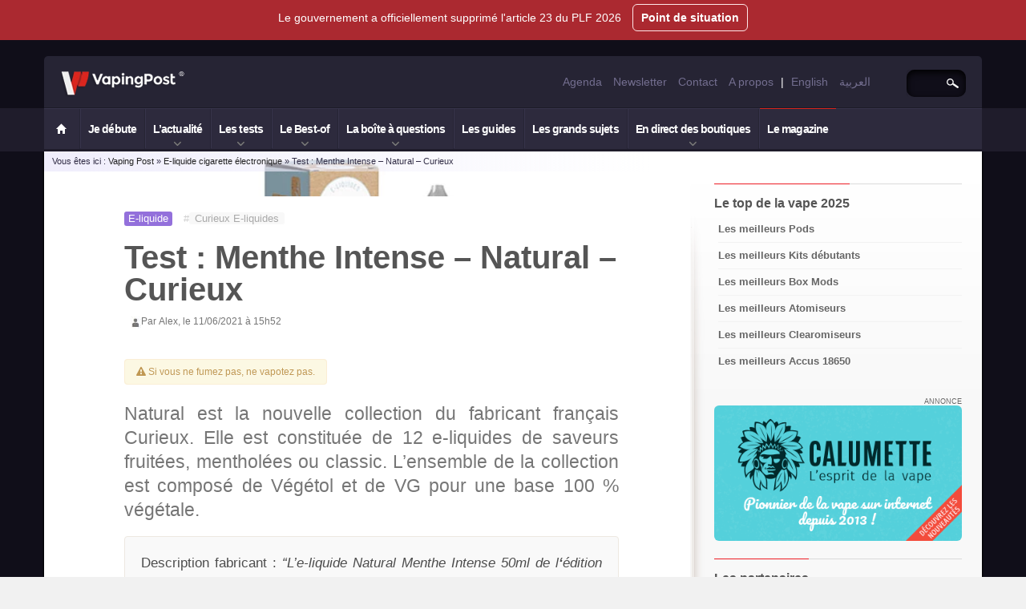

--- FILE ---
content_type: text/html; charset=UTF-8
request_url: https://fr.vapingpost.com/test-menthe-intense-natural-curieux/
body_size: 22552
content:
<!DOCTYPE html>
<html lang="fr-FR" itemscope itemtype="http://schema.org/Blog"><head><meta charset="UTF-8" /><script>if(navigator.userAgent.match(/MSIE|Internet Explorer/i)||navigator.userAgent.match(/Trident\/7\..*?rv:11/i)){var href=document.location.href;if(!href.match(/[?&]nowprocket/)){if(href.indexOf("?")==-1){if(href.indexOf("#")==-1){document.location.href=href+"?nowprocket=1"}else{document.location.href=href.replace("#","?nowprocket=1#")}}else{if(href.indexOf("#")==-1){document.location.href=href+"&nowprocket=1"}else{document.location.href=href.replace("#","&nowprocket=1#")}}}}</script><script>(()=>{class RocketLazyLoadScripts{constructor(){this.v="2.0.4",this.userEvents=["keydown","keyup","mousedown","mouseup","mousemove","mouseover","mouseout","touchmove","touchstart","touchend","touchcancel","wheel","click","dblclick","input"],this.attributeEvents=["onblur","onclick","oncontextmenu","ondblclick","onfocus","onmousedown","onmouseenter","onmouseleave","onmousemove","onmouseout","onmouseover","onmouseup","onmousewheel","onscroll","onsubmit"]}async t(){this.i(),this.o(),/iP(ad|hone)/.test(navigator.userAgent)&&this.h(),this.u(),this.l(this),this.m(),this.k(this),this.p(this),this._(),await Promise.all([this.R(),this.L()]),this.lastBreath=Date.now(),this.S(this),this.P(),this.D(),this.O(),this.M(),await this.C(this.delayedScripts.normal),await this.C(this.delayedScripts.defer),await this.C(this.delayedScripts.async),await this.T(),await this.F(),await this.j(),await this.A(),window.dispatchEvent(new Event("rocket-allScriptsLoaded")),this.everythingLoaded=!0,this.lastTouchEnd&&await new Promise(t=>setTimeout(t,500-Date.now()+this.lastTouchEnd)),this.I(),this.H(),this.U(),this.W()}i(){this.CSPIssue=sessionStorage.getItem("rocketCSPIssue"),document.addEventListener("securitypolicyviolation",t=>{this.CSPIssue||"script-src-elem"!==t.violatedDirective||"data"!==t.blockedURI||(this.CSPIssue=!0,sessionStorage.setItem("rocketCSPIssue",!0))},{isRocket:!0})}o(){window.addEventListener("pageshow",t=>{this.persisted=t.persisted,this.realWindowLoadedFired=!0},{isRocket:!0}),window.addEventListener("pagehide",()=>{this.onFirstUserAction=null},{isRocket:!0})}h(){let t;function e(e){t=e}window.addEventListener("touchstart",e,{isRocket:!0}),window.addEventListener("touchend",function i(o){o.changedTouches[0]&&t.changedTouches[0]&&Math.abs(o.changedTouches[0].pageX-t.changedTouches[0].pageX)<10&&Math.abs(o.changedTouches[0].pageY-t.changedTouches[0].pageY)<10&&o.timeStamp-t.timeStamp<200&&(window.removeEventListener("touchstart",e,{isRocket:!0}),window.removeEventListener("touchend",i,{isRocket:!0}),"INPUT"===o.target.tagName&&"text"===o.target.type||(o.target.dispatchEvent(new TouchEvent("touchend",{target:o.target,bubbles:!0})),o.target.dispatchEvent(new MouseEvent("mouseover",{target:o.target,bubbles:!0})),o.target.dispatchEvent(new PointerEvent("click",{target:o.target,bubbles:!0,cancelable:!0,detail:1,clientX:o.changedTouches[0].clientX,clientY:o.changedTouches[0].clientY})),event.preventDefault()))},{isRocket:!0})}q(t){this.userActionTriggered||("mousemove"!==t.type||this.firstMousemoveIgnored?"keyup"===t.type||"mouseover"===t.type||"mouseout"===t.type||(this.userActionTriggered=!0,this.onFirstUserAction&&this.onFirstUserAction()):this.firstMousemoveIgnored=!0),"click"===t.type&&t.preventDefault(),t.stopPropagation(),t.stopImmediatePropagation(),"touchstart"===this.lastEvent&&"touchend"===t.type&&(this.lastTouchEnd=Date.now()),"click"===t.type&&(this.lastTouchEnd=0),this.lastEvent=t.type,t.composedPath&&t.composedPath()[0].getRootNode()instanceof ShadowRoot&&(t.rocketTarget=t.composedPath()[0]),this.savedUserEvents.push(t)}u(){this.savedUserEvents=[],this.userEventHandler=this.q.bind(this),this.userEvents.forEach(t=>window.addEventListener(t,this.userEventHandler,{passive:!1,isRocket:!0})),document.addEventListener("visibilitychange",this.userEventHandler,{isRocket:!0})}U(){this.userEvents.forEach(t=>window.removeEventListener(t,this.userEventHandler,{passive:!1,isRocket:!0})),document.removeEventListener("visibilitychange",this.userEventHandler,{isRocket:!0}),this.savedUserEvents.forEach(t=>{(t.rocketTarget||t.target).dispatchEvent(new window[t.constructor.name](t.type,t))})}m(){const t="return false",e=Array.from(this.attributeEvents,t=>"data-rocket-"+t),i="["+this.attributeEvents.join("],[")+"]",o="[data-rocket-"+this.attributeEvents.join("],[data-rocket-")+"]",s=(e,i,o)=>{o&&o!==t&&(e.setAttribute("data-rocket-"+i,o),e["rocket"+i]=new Function("event",o),e.setAttribute(i,t))};new MutationObserver(t=>{for(const n of t)"attributes"===n.type&&(n.attributeName.startsWith("data-rocket-")||this.everythingLoaded?n.attributeName.startsWith("data-rocket-")&&this.everythingLoaded&&this.N(n.target,n.attributeName.substring(12)):s(n.target,n.attributeName,n.target.getAttribute(n.attributeName))),"childList"===n.type&&n.addedNodes.forEach(t=>{if(t.nodeType===Node.ELEMENT_NODE)if(this.everythingLoaded)for(const i of[t,...t.querySelectorAll(o)])for(const t of i.getAttributeNames())e.includes(t)&&this.N(i,t.substring(12));else for(const e of[t,...t.querySelectorAll(i)])for(const t of e.getAttributeNames())this.attributeEvents.includes(t)&&s(e,t,e.getAttribute(t))})}).observe(document,{subtree:!0,childList:!0,attributeFilter:[...this.attributeEvents,...e]})}I(){this.attributeEvents.forEach(t=>{document.querySelectorAll("[data-rocket-"+t+"]").forEach(e=>{this.N(e,t)})})}N(t,e){const i=t.getAttribute("data-rocket-"+e);i&&(t.setAttribute(e,i),t.removeAttribute("data-rocket-"+e))}k(t){Object.defineProperty(HTMLElement.prototype,"onclick",{get(){return this.rocketonclick||null},set(e){this.rocketonclick=e,this.setAttribute(t.everythingLoaded?"onclick":"data-rocket-onclick","this.rocketonclick(event)")}})}S(t){function e(e,i){let o=e[i];e[i]=null,Object.defineProperty(e,i,{get:()=>o,set(s){t.everythingLoaded?o=s:e["rocket"+i]=o=s}})}e(document,"onreadystatechange"),e(window,"onload"),e(window,"onpageshow");try{Object.defineProperty(document,"readyState",{get:()=>t.rocketReadyState,set(e){t.rocketReadyState=e},configurable:!0}),document.readyState="loading"}catch(t){console.log("WPRocket DJE readyState conflict, bypassing")}}l(t){this.originalAddEventListener=EventTarget.prototype.addEventListener,this.originalRemoveEventListener=EventTarget.prototype.removeEventListener,this.savedEventListeners=[],EventTarget.prototype.addEventListener=function(e,i,o){o&&o.isRocket||!t.B(e,this)&&!t.userEvents.includes(e)||t.B(e,this)&&!t.userActionTriggered||e.startsWith("rocket-")||t.everythingLoaded?t.originalAddEventListener.call(this,e,i,o):(t.savedEventListeners.push({target:this,remove:!1,type:e,func:i,options:o}),"mouseenter"!==e&&"mouseleave"!==e||t.originalAddEventListener.call(this,e,t.savedUserEvents.push,o))},EventTarget.prototype.removeEventListener=function(e,i,o){o&&o.isRocket||!t.B(e,this)&&!t.userEvents.includes(e)||t.B(e,this)&&!t.userActionTriggered||e.startsWith("rocket-")||t.everythingLoaded?t.originalRemoveEventListener.call(this,e,i,o):t.savedEventListeners.push({target:this,remove:!0,type:e,func:i,options:o})}}J(t,e){this.savedEventListeners=this.savedEventListeners.filter(i=>{let o=i.type,s=i.target||window;return e!==o||t!==s||(this.B(o,s)&&(i.type="rocket-"+o),this.$(i),!1)})}H(){EventTarget.prototype.addEventListener=this.originalAddEventListener,EventTarget.prototype.removeEventListener=this.originalRemoveEventListener,this.savedEventListeners.forEach(t=>this.$(t))}$(t){t.remove?this.originalRemoveEventListener.call(t.target,t.type,t.func,t.options):this.originalAddEventListener.call(t.target,t.type,t.func,t.options)}p(t){let e;function i(e){return t.everythingLoaded?e:e.split(" ").map(t=>"load"===t||t.startsWith("load.")?"rocket-jquery-load":t).join(" ")}function o(o){function s(e){const s=o.fn[e];o.fn[e]=o.fn.init.prototype[e]=function(){return this[0]===window&&t.userActionTriggered&&("string"==typeof arguments[0]||arguments[0]instanceof String?arguments[0]=i(arguments[0]):"object"==typeof arguments[0]&&Object.keys(arguments[0]).forEach(t=>{const e=arguments[0][t];delete arguments[0][t],arguments[0][i(t)]=e})),s.apply(this,arguments),this}}if(o&&o.fn&&!t.allJQueries.includes(o)){const e={DOMContentLoaded:[],"rocket-DOMContentLoaded":[]};for(const t in e)document.addEventListener(t,()=>{e[t].forEach(t=>t())},{isRocket:!0});o.fn.ready=o.fn.init.prototype.ready=function(i){function s(){parseInt(o.fn.jquery)>2?setTimeout(()=>i.bind(document)(o)):i.bind(document)(o)}return"function"==typeof i&&(t.realDomReadyFired?!t.userActionTriggered||t.fauxDomReadyFired?s():e["rocket-DOMContentLoaded"].push(s):e.DOMContentLoaded.push(s)),o([])},s("on"),s("one"),s("off"),t.allJQueries.push(o)}e=o}t.allJQueries=[],o(window.jQuery),Object.defineProperty(window,"jQuery",{get:()=>e,set(t){o(t)}})}P(){const t=new Map;document.write=document.writeln=function(e){const i=document.currentScript,o=document.createRange(),s=i.parentElement;let n=t.get(i);void 0===n&&(n=i.nextSibling,t.set(i,n));const c=document.createDocumentFragment();o.setStart(c,0),c.appendChild(o.createContextualFragment(e)),s.insertBefore(c,n)}}async R(){return new Promise(t=>{this.userActionTriggered?t():this.onFirstUserAction=t})}async L(){return new Promise(t=>{document.addEventListener("DOMContentLoaded",()=>{this.realDomReadyFired=!0,t()},{isRocket:!0})})}async j(){return this.realWindowLoadedFired?Promise.resolve():new Promise(t=>{window.addEventListener("load",t,{isRocket:!0})})}M(){this.pendingScripts=[];this.scriptsMutationObserver=new MutationObserver(t=>{for(const e of t)e.addedNodes.forEach(t=>{"SCRIPT"!==t.tagName||t.noModule||t.isWPRocket||this.pendingScripts.push({script:t,promise:new Promise(e=>{const i=()=>{const i=this.pendingScripts.findIndex(e=>e.script===t);i>=0&&this.pendingScripts.splice(i,1),e()};t.addEventListener("load",i,{isRocket:!0}),t.addEventListener("error",i,{isRocket:!0}),setTimeout(i,1e3)})})})}),this.scriptsMutationObserver.observe(document,{childList:!0,subtree:!0})}async F(){await this.X(),this.pendingScripts.length?(await this.pendingScripts[0].promise,await this.F()):this.scriptsMutationObserver.disconnect()}D(){this.delayedScripts={normal:[],async:[],defer:[]},document.querySelectorAll("script[type$=rocketlazyloadscript]").forEach(t=>{t.hasAttribute("data-rocket-src")?t.hasAttribute("async")&&!1!==t.async?this.delayedScripts.async.push(t):t.hasAttribute("defer")&&!1!==t.defer||"module"===t.getAttribute("data-rocket-type")?this.delayedScripts.defer.push(t):this.delayedScripts.normal.push(t):this.delayedScripts.normal.push(t)})}async _(){await this.L();let t=[];document.querySelectorAll("script[type$=rocketlazyloadscript][data-rocket-src]").forEach(e=>{let i=e.getAttribute("data-rocket-src");if(i&&!i.startsWith("data:")){i.startsWith("//")&&(i=location.protocol+i);try{const o=new URL(i).origin;o!==location.origin&&t.push({src:o,crossOrigin:e.crossOrigin||"module"===e.getAttribute("data-rocket-type")})}catch(t){}}}),t=[...new Map(t.map(t=>[JSON.stringify(t),t])).values()],this.Y(t,"preconnect")}async G(t){if(await this.K(),!0!==t.noModule||!("noModule"in HTMLScriptElement.prototype))return new Promise(e=>{let i;function o(){(i||t).setAttribute("data-rocket-status","executed"),e()}try{if(navigator.userAgent.includes("Firefox/")||""===navigator.vendor||this.CSPIssue)i=document.createElement("script"),[...t.attributes].forEach(t=>{let e=t.nodeName;"type"!==e&&("data-rocket-type"===e&&(e="type"),"data-rocket-src"===e&&(e="src"),i.setAttribute(e,t.nodeValue))}),t.text&&(i.text=t.text),t.nonce&&(i.nonce=t.nonce),i.hasAttribute("src")?(i.addEventListener("load",o,{isRocket:!0}),i.addEventListener("error",()=>{i.setAttribute("data-rocket-status","failed-network"),e()},{isRocket:!0}),setTimeout(()=>{i.isConnected||e()},1)):(i.text=t.text,o()),i.isWPRocket=!0,t.parentNode.replaceChild(i,t);else{const i=t.getAttribute("data-rocket-type"),s=t.getAttribute("data-rocket-src");i?(t.type=i,t.removeAttribute("data-rocket-type")):t.removeAttribute("type"),t.addEventListener("load",o,{isRocket:!0}),t.addEventListener("error",i=>{this.CSPIssue&&i.target.src.startsWith("data:")?(console.log("WPRocket: CSP fallback activated"),t.removeAttribute("src"),this.G(t).then(e)):(t.setAttribute("data-rocket-status","failed-network"),e())},{isRocket:!0}),s?(t.fetchPriority="high",t.removeAttribute("data-rocket-src"),t.src=s):t.src="data:text/javascript;base64,"+window.btoa(unescape(encodeURIComponent(t.text)))}}catch(i){t.setAttribute("data-rocket-status","failed-transform"),e()}});t.setAttribute("data-rocket-status","skipped")}async C(t){const e=t.shift();return e?(e.isConnected&&await this.G(e),this.C(t)):Promise.resolve()}O(){this.Y([...this.delayedScripts.normal,...this.delayedScripts.defer,...this.delayedScripts.async],"preload")}Y(t,e){this.trash=this.trash||[];let i=!0;var o=document.createDocumentFragment();t.forEach(t=>{const s=t.getAttribute&&t.getAttribute("data-rocket-src")||t.src;if(s&&!s.startsWith("data:")){const n=document.createElement("link");n.href=s,n.rel=e,"preconnect"!==e&&(n.as="script",n.fetchPriority=i?"high":"low"),t.getAttribute&&"module"===t.getAttribute("data-rocket-type")&&(n.crossOrigin=!0),t.crossOrigin&&(n.crossOrigin=t.crossOrigin),t.integrity&&(n.integrity=t.integrity),t.nonce&&(n.nonce=t.nonce),o.appendChild(n),this.trash.push(n),i=!1}}),document.head.appendChild(o)}W(){this.trash.forEach(t=>t.remove())}async T(){try{document.readyState="interactive"}catch(t){}this.fauxDomReadyFired=!0;try{await this.K(),this.J(document,"readystatechange"),document.dispatchEvent(new Event("rocket-readystatechange")),await this.K(),document.rocketonreadystatechange&&document.rocketonreadystatechange(),await this.K(),this.J(document,"DOMContentLoaded"),document.dispatchEvent(new Event("rocket-DOMContentLoaded")),await this.K(),this.J(window,"DOMContentLoaded"),window.dispatchEvent(new Event("rocket-DOMContentLoaded"))}catch(t){console.error(t)}}async A(){try{document.readyState="complete"}catch(t){}try{await this.K(),this.J(document,"readystatechange"),document.dispatchEvent(new Event("rocket-readystatechange")),await this.K(),document.rocketonreadystatechange&&document.rocketonreadystatechange(),await this.K(),this.J(window,"load"),window.dispatchEvent(new Event("rocket-load")),await this.K(),window.rocketonload&&window.rocketonload(),await this.K(),this.allJQueries.forEach(t=>t(window).trigger("rocket-jquery-load")),await this.K(),this.J(window,"pageshow");const t=new Event("rocket-pageshow");t.persisted=this.persisted,window.dispatchEvent(t),await this.K(),window.rocketonpageshow&&window.rocketonpageshow({persisted:this.persisted})}catch(t){console.error(t)}}async K(){Date.now()-this.lastBreath>45&&(await this.X(),this.lastBreath=Date.now())}async X(){return document.hidden?new Promise(t=>setTimeout(t)):new Promise(t=>requestAnimationFrame(t))}B(t,e){return e===document&&"readystatechange"===t||(e===document&&"DOMContentLoaded"===t||(e===window&&"DOMContentLoaded"===t||(e===window&&"load"===t||e===window&&"pageshow"===t)))}static run(){(new RocketLazyLoadScripts).t()}}RocketLazyLoadScripts.run()})();</script>

<meta name="viewport" content="width=device-width, initial-scale=1.0" />

<link rel="profile" href="http://gmpg.org/xfn/11" />
<link rel="shortcut icon" type="image/x-icon" href="https://fr.vapingpost.com/favicon.ico" />
<meta name='robots' content='index, follow, max-image-preview:large, max-snippet:-1, max-video-preview:-1' />
<link data-minify="1" rel='preload' as='style' href='https://fr.vapingpost.com/wp-content/cache/min/1/wp-content/themes/vapingpost/style.css?ver=1765447489'  data-wpacu-preload-css-basic='1' />
<link data-minify="1" rel='preload' as='style' href='https://fr.vapingpost.com/wp-content/cache/min/1/wp-content/themes/vapingpost/css/custom/cta-banner.css?ver=1765449654'  data-wpacu-preload-css-basic='1' />
<link data-minify="1" rel='preload' as='style' href='https://fr.vapingpost.com/wp-content/cache/min/1/wp-content/plugins/shortcodes-ultimate/includes/css/shortcodes.css?ver=1765463830'  data-wpacu-preload-css-basic='1' />
<link data-minify="1" rel='preload' as='style' href='https://fr.vapingpost.com/wp-content/cache/min/1/wp-content/cache/asset-cleanup/one/css/item/shortcodes-ultimate__includes__css__icons-css-ve6ceeec116c65c6f8ebd427061fd56a78a679f3c.css?ver=1765550514'  data-wpacu-preload-css-basic='1' />
<link rel='preload' as='script' href='https://fr.vapingpost.com/wp-includes/js/jquery/jquery.min.js?ver=3.7.1' data-wpacu-preload-js='1'>
<link rel='preload' as='script' href='https://fr.vapingpost.com/wp-includes/js/jquery/jquery-migrate.min.js?ver=3.4.1' data-wpacu-preload-js='1'>
<link rel='preload' as='script' href='https://fr.vapingpost.com/wp-content/themes/vapingpost/js/dependencies/jquery.meanmenu.min.js?ver=0.1' data-wpacu-preload-js='1'>
<link rel='preload' as='script' href='https://fr.vapingpost.com/wp-content/themes/vapingpost/js/dependencies/bootstrap.min.js?ver=6.9' data-wpacu-preload-js='1'>
<link rel='preload' as='script' href='https://fr.vapingpost.com/wp-content/themes/vapingpost/js/custom/apply.js?ver=1.82' data-wpacu-preload-js='1'>
<link rel='preload' as='script' href='https://fr.vapingpost.com/wp-content/themes/vapingpost/js/custom/sub-menu-customization.js?ver=0.32' data-wpacu-preload-js='1'>
<link rel='preload' as='script' href='https://fr.vapingpost.com/wp-content/plugins/disqus-conditional-load/assets/js/embed-scroll.min.js?ver=11.1.2' data-wpacu-preload-js='1'>

	<!-- This site is optimized with the Yoast SEO Premium plugin v21.6 (Yoast SEO v21.6) - https://yoast.com/wordpress/plugins/seo/ -->
	<title>Test : Menthe Intense - Natural - Curieux - Vaping Post</title>
	<meta name="description" content="E-liquide Menthe Intense de la collection Natural du fabricant Curieux. Un e-liquide tout en fraicheur pour une base 100 % végétale." />
	<link rel="canonical" href="https://fr.vapingpost.com/test-menthe-intense-natural-curieux/" />
	<meta property="og:locale" content="fr_FR" />
	<meta property="og:type" content="article" />
	<meta property="og:title" content="Test : Menthe Intense - Natural - Curieux" />
	<meta property="og:description" content="E-liquide Menthe Intense de la collection Natural du fabricant Curieux. Un e-liquide tout en fraicheur pour une base 100 % végétale." />
	<meta property="og:url" content="https://fr.vapingpost.com/test-menthe-intense-natural-curieux/" />
	<meta property="og:site_name" content="Vaping Post" />
	<meta property="article:publisher" content="https://www.facebook.com/thevapingpost/" />
	<meta property="article:published_time" content="2021-06-11T13:52:37+00:00" />
	<meta property="article:modified_time" content="2023-04-12T06:53:46+00:00" />
	<meta property="og:image" content="https://fr.vapingpost.com/wp-content/uploads/2021/06/natural-menthe-intense-couv.jpg" />
	<meta property="og:image:width" content="650" />
	<meta property="og:image:height" content="350" />
	<meta property="og:image:type" content="image/jpeg" />
	<meta name="author" content="Alex" />
	<meta name="twitter:card" content="summary_large_image" />
	<meta name="twitter:creator" content="@vapingpost_fr" />
	<meta name="twitter:site" content="@vapingpost_fr" />
	<meta name="twitter:label1" content="Écrit par" />
	<meta name="twitter:data1" content="Alex" />
	<meta name="twitter:label2" content="Durée de lecture estimée" />
	<meta name="twitter:data2" content="2 minutes" />
	<script type="application/ld+json" class="yoast-schema-graph">{"@context":"https://schema.org","@graph":[{"@type":"Article","@id":"https://fr.vapingpost.com/test-menthe-intense-natural-curieux/#article","isPartOf":{"@id":"https://fr.vapingpost.com/test-menthe-intense-natural-curieux/"},"author":{"name":"Alex","@id":"https://fr.vapingpost.com/#/schema/person/af406447ba2db4951ca43a1b3465c6b6"},"headline":"Test : Menthe Intense &#8211; Natural &#8211; Curieux","datePublished":"2021-06-11T13:52:37+00:00","dateModified":"2023-04-12T06:53:46+00:00","mainEntityOfPage":{"@id":"https://fr.vapingpost.com/test-menthe-intense-natural-curieux/"},"wordCount":331,"commentCount":0,"publisher":{"@id":"https://fr.vapingpost.com/#organization"},"image":{"@id":"https://fr.vapingpost.com/test-menthe-intense-natural-curieux/#primaryimage"},"thumbnailUrl":"https://fr.vapingpost.com/wp-content/uploads/2021/06/natural-menthe-intense-couv.jpg","keywords":["Curieux E-liquides"],"articleSection":["E-liquide cigarette électronique"],"inLanguage":"fr-FR","potentialAction":[{"@type":"CommentAction","name":"Comment","target":["https://fr.vapingpost.com/test-menthe-intense-natural-curieux/#respond"]}],"copyrightYear":"2021","copyrightHolder":{"@id":"https://fr.vapingpost.com/#organization"}},{"@type":"WebPage","@id":"https://fr.vapingpost.com/test-menthe-intense-natural-curieux/","url":"https://fr.vapingpost.com/test-menthe-intense-natural-curieux/","name":"Test : Menthe Intense - Natural - Curieux - Vaping Post","isPartOf":{"@id":"https://fr.vapingpost.com/#website"},"primaryImageOfPage":{"@id":"https://fr.vapingpost.com/test-menthe-intense-natural-curieux/#primaryimage"},"image":{"@id":"https://fr.vapingpost.com/test-menthe-intense-natural-curieux/#primaryimage"},"thumbnailUrl":"https://fr.vapingpost.com/wp-content/uploads/2021/06/natural-menthe-intense-couv.jpg","datePublished":"2021-06-11T13:52:37+00:00","dateModified":"2023-04-12T06:53:46+00:00","description":"E-liquide Menthe Intense de la collection Natural du fabricant Curieux. Un e-liquide tout en fraicheur pour une base 100 % végétale.","breadcrumb":{"@id":"https://fr.vapingpost.com/test-menthe-intense-natural-curieux/#breadcrumb"},"inLanguage":"fr-FR","potentialAction":[{"@type":"ReadAction","target":["https://fr.vapingpost.com/test-menthe-intense-natural-curieux/"]}]},{"@type":"ImageObject","inLanguage":"fr-FR","@id":"https://fr.vapingpost.com/test-menthe-intense-natural-curieux/#primaryimage","url":"https://fr.vapingpost.com/wp-content/uploads/2021/06/natural-menthe-intense-couv.jpg","contentUrl":"https://fr.vapingpost.com/wp-content/uploads/2021/06/natural-menthe-intense-couv.jpg","width":650,"height":350},{"@type":"BreadcrumbList","@id":"https://fr.vapingpost.com/test-menthe-intense-natural-curieux/#breadcrumb","itemListElement":[{"@type":"ListItem","position":1,"name":"Accueil","item":"https://fr.vapingpost.com/"},{"@type":"ListItem","position":2,"name":"Test : Menthe Intense &#8211; Natural &#8211; Curieux"}]},{"@type":"WebSite","@id":"https://fr.vapingpost.com/#website","url":"https://fr.vapingpost.com/","name":"Vaping Post","description":"Le média de la vape depuis 2010","publisher":{"@id":"https://fr.vapingpost.com/#organization"},"alternateName":"VP","potentialAction":[{"@type":"SearchAction","target":{"@type":"EntryPoint","urlTemplate":"https://fr.vapingpost.com/?s={search_term_string}"},"query-input":"required name=search_term_string"}],"inLanguage":"fr-FR"},{"@type":"Organization","@id":"https://fr.vapingpost.com/#organization","name":"Vaping Post","alternateName":"VP","url":"https://fr.vapingpost.com/","logo":{"@type":"ImageObject","inLanguage":"fr-FR","@id":"https://fr.vapingpost.com/#/schema/logo/image/","url":"https://fr.vapingpost.com/wp-content/uploads/2016/08/cropped-monogram-512.png","contentUrl":"https://fr.vapingpost.com/wp-content/uploads/2016/08/cropped-monogram-512.png","width":512,"height":512,"caption":"Vaping Post"},"image":{"@id":"https://fr.vapingpost.com/#/schema/logo/image/"},"sameAs":["https://www.facebook.com/thevapingpost/","https://twitter.com/vapingpost_fr","https://www.instagram.com/thevapingpost/","https://www.linkedin.com/company/vaping-post/","https://www.youtube.com/channel/UCk0Hk_WWJ3kP3AdFyaeBqmg"]},{"@type":"Person","@id":"https://fr.vapingpost.com/#/schema/person/af406447ba2db4951ca43a1b3465c6b6","name":"Alex","image":{"@type":"ImageObject","inLanguage":"fr-FR","@id":"https://fr.vapingpost.com/#/schema/person/image/","url":"https://secure.gravatar.com/avatar/907cc70be6f4538566cb5d4d92732dcdcf65f7df9edfcff2f77e00b06cea5863?s=96&d=mm&r=g","contentUrl":"https://secure.gravatar.com/avatar/907cc70be6f4538566cb5d4d92732dcdcf65f7df9edfcff2f77e00b06cea5863?s=96&d=mm&r=g","caption":"Alex"},"url":"https://fr.vapingpost.com/author/alex/"}]}</script>
	<!-- / Yoast SEO Premium plugin. -->


<link rel='dns-prefetch' href='//cdnjs.cloudflare.com' />

<link rel="alternate" type="application/rss+xml" title="Vaping Post &raquo; Flux" href="https://fr.vapingpost.com/feed/" />
<link rel="alternate" title="oEmbed (JSON)" type="application/json+oembed" href="https://fr.vapingpost.com/wp-json/oembed/1.0/embed?url=https%3A%2F%2Ffr.vapingpost.com%2Ftest-menthe-intense-natural-curieux%2F" />
<link rel="alternate" title="oEmbed (XML)" type="text/xml+oembed" href="https://fr.vapingpost.com/wp-json/oembed/1.0/embed?url=https%3A%2F%2Ffr.vapingpost.com%2Ftest-menthe-intense-natural-curieux%2F&#038;format=xml" />
<style id='wp-img-auto-sizes-contain-inline-css' type='text/css'>
img:is([sizes=auto i],[sizes^="auto," i]){contain-intrinsic-size:3000px 1500px}
/*# sourceURL=wp-img-auto-sizes-contain-inline-css */
</style>
<link rel='stylesheet' id='bootstrap.min.css-css' href='https://fr.vapingpost.com/wp-content/themes/vapingpost/bootstrap.min.css?ver=0.14' type='text/css' media='all' />
<link rel='stylesheet' id='bootstrap-responsive.min.css-css' href='https://fr.vapingpost.com/wp-content/themes/vapingpost/bootstrap-responsive.min.css?ver=6.9' type='text/css' media='all' />
<link data-minify="1"   rel='preload' as='style' data-wpacu-preload-it-async='1' onload="this.onload=null;this.rel='stylesheet'" id='wpacu-preload-revue.css-css' href='https://fr.vapingpost.com/wp-content/cache/min/1/wp-content/themes/vapingpost/css/custom/revue.css?ver=1765447495' type='text/css' media='all' />
<link data-minify="1"   rel='preload' as='style' data-wpacu-preload-it-async='1' onload="this.onload=null;this.rel='stylesheet'" id='wpacu-preload-font-awesome-free-css' href='https://fr.vapingpost.com/wp-content/cache/min/1/ajax/libs/font-awesome/4.7.0/css/font-awesome.min.css?ver=1765447495' type='text/css' media='all' />
<style id='classic-theme-styles-inline-css' type='text/css'>
/*! This file is auto-generated */
.wp-block-button__link{color:#fff;background-color:#32373c;border-radius:9999px;box-shadow:none;text-decoration:none;padding:calc(.667em + 2px) calc(1.333em + 2px);font-size:1.125em}.wp-block-file__button{background:#32373c;color:#fff;text-decoration:none}
/*# sourceURL=/wp-includes/css/classic-themes.min.css */
</style>
<link   rel='preload' as='style' data-wpacu-preload-it-async='1' onload="this.onload=null;this.rel='stylesheet'" id='wpacu-preload-meanmenu.min.css-css' href='https://fr.vapingpost.com/wp-content/themes/vapingpost/css/dependencies/meanmenu.min.css?ver=0.4' type='text/css' media='all' />
<link data-minify="1"   rel='preload' as='style' data-wpacu-preload-it-async='1' onload="this.onload=null;this.rel='stylesheet'" id='wpacu-preload-global.css-css' href='https://fr.vapingpost.com/wp-content/cache/min/1/wp-content/themes/vapingpost/global.css?ver=1765447489' type='text/css' media='all' />
<link data-minify="1"   data-wpacu-to-be-preloaded-basic='1' rel='stylesheet' id='style.css-css' href='https://fr.vapingpost.com/wp-content/cache/min/1/wp-content/themes/vapingpost/style.css?ver=1765447489' type='text/css' media='all' />
<link data-minify="1" rel='stylesheet' id='mobile.css-css' href='https://fr.vapingpost.com/wp-content/cache/min/1/wp-content/themes/vapingpost/mobile.css?ver=1765447489' type='text/css' media='all' />
<link data-minify="1"   rel='preload' as='style' data-wpacu-preload-it-async='1' onload="this.onload=null;this.rel='stylesheet'" id='wpacu-preload-footer.css-css' href='https://fr.vapingpost.com/wp-content/cache/min/1/wp-content/themes/vapingpost/css/custom/footer.css?ver=1765447489' type='text/css' media='all' />
<link data-minify="1"   rel='preload' as='style' data-wpacu-preload-it-async='1' onload="this.onload=null;this.rel='stylesheet'" id='wpacu-preload-single.css-css' href='https://fr.vapingpost.com/wp-content/cache/min/1/wp-content/themes/vapingpost/css/custom/single.css?ver=1765447489' type='text/css' media='all' />
<link data-minify="1"   data-wpacu-to-be-preloaded-basic='1' rel='stylesheet' id='cta-banner-style-css' href='https://fr.vapingpost.com/wp-content/cache/min/1/wp-content/themes/vapingpost/css/custom/cta-banner.css?ver=1765449654' type='text/css' media='all' />












<!-- Dynamic Widgets by QURL loaded - http://www.dynamic-widgets.com //-->
<link data-minify="1"   data-wpacu-to-be-preloaded-basic='1' rel='stylesheet' id='wpacu-moved-from-body-to-head-su-shortcodes-css' href='https://fr.vapingpost.com/wp-content/cache/min/1/wp-content/plugins/shortcodes-ultimate/includes/css/shortcodes.css?ver=1765463830' type='text/css' media='all' /><link data-minify="1"   data-wpacu-to-be-preloaded-basic='1' rel='stylesheet' id='wpacu-moved-from-body-to-head-su-icons-css' href='https://fr.vapingpost.com/wp-content/cache/min/1/wp-content/cache/asset-cleanup/one/css/item/shortcodes-ultimate__includes__css__icons-css-ve6ceeec116c65c6f8ebd427061fd56a78a679f3c.css?ver=1765550514' type='text/css' media='all' />


<style type="text/css" id="custom-background-css">
body.custom-background { background-image: url("https://fr.vapingpost.com/wp-content/uploads/2023/04/bg-dark-blue.gif"); background-position: left top; background-size: auto; background-repeat: repeat; background-attachment: scroll; }
</style>
	<link rel="icon" href="https://fr.vapingpost.com/wp-content/uploads/2016/08/cropped-monogram-512-32x32.png" sizes="32x32" />
<link rel="icon" href="https://fr.vapingpost.com/wp-content/uploads/2016/08/cropped-monogram-512-192x192.png" sizes="192x192" />
<link rel="apple-touch-icon" href="https://fr.vapingpost.com/wp-content/uploads/2016/08/cropped-monogram-512-180x180.png" />
<meta name="msapplication-TileImage" content="https://fr.vapingpost.com/wp-content/uploads/2016/08/cropped-monogram-512-270x270.png" />
<noscript><style id="rocket-lazyload-nojs-css">.rll-youtube-player, [data-lazy-src]{display:none !important;}</style></noscript>

<script type="application/ld+json">
{
   "@context": "http://schema.org",
   "@type": "WebSite",
   "url": "https://fr.vapingpost.com/",
   "potentialAction": {
     "@type": "SearchAction",
     "target": "https://fr.vapingpost.com/?s={search_term_string}",
     "query-input": "required name=search_term_string"
   }
}
</script>


<style>
.main_bg_wrap
    {
    background: url('https://fr.vapingpost.com/wp-content/uploads/2021/06/natural-menthe-intense-couv.jpg') no-repeat scroll left top / 68.86% auto #FFFFFF;
    }
#content 
    {
    padding: 16px 20px 0 40px;
    }
</style>
	

<meta name="generator" content="WP Rocket 3.20.3" data-wpr-features="wpr_delay_js wpr_defer_js wpr_minify_js wpr_lazyload_images wpr_minify_css wpr_desktop" /></head>
<body class="wp-singular post-template-default single single-post postid-151683 single-format-standard custom-background wp-theme-vapingpost e-liquide-cigarette-electronique">
<script type="text/javascript" defer='defer' src="https://fr.vapingpost.com/wp-content/themes/vapingpost/js/dependencies/jquery.sticky.min.js?ver=6.9" id="jquery.sticky.min.js-js"></script>
<script data-wpacu-to-be-preloaded-basic='1' type="text/javascript" src="https://fr.vapingpost.com/wp-includes/js/jquery/jquery.min.js?ver=3.7.1" id="jquery-core-js"></script>
<script data-wpacu-to-be-preloaded-basic='1' type="text/javascript" async='async' src="https://fr.vapingpost.com/wp-includes/js/jquery/jquery-migrate.min.js?ver=3.4.1" id="jquery-migrate-js"></script>
<script data-wpacu-to-be-preloaded-basic='1' type="text/javascript" async='async' src="https://fr.vapingpost.com/wp-content/themes/vapingpost/js/dependencies/jquery.meanmenu.min.js?ver=0.1" id="jquery.meanmenu.min.js-js"></script>
<script data-wpacu-to-be-preloaded-basic='1' type="text/javascript" async='async' src="https://fr.vapingpost.com/wp-content/themes/vapingpost/js/dependencies/bootstrap.min.js?ver=6.9" id="bootstrap.min.js-js"></script>
<script type="text/javascript" async='async' defer='defer' src="https://fr.vapingpost.com/wp-content/themes/vapingpost/js/dependencies/bootstrap-tab.min.js?ver=6.9" id="bootstrap-tab.min.js-js"></script>
<script type="text/javascript" async='async' src="https://fr.vapingpost.com/wp-content/themes/vapingpost/js/dependencies/fontsmoothie.min.js?ver=6.9&#039; async=&#039;async" id="fontsmoothie.min.js-js"></script>
<script type="text/javascript" async='async' src="https://fr.vapingpost.com/wp-content/themes/vapingpost/js/dependencies/jquery.cookie.min.js?ver=6.9&#039; async=&#039;async" id="jquery.cookie.min.js-js"></script>
<script data-minify="1" data-wpacu-to-be-preloaded-basic='1' type="text/javascript" src="https://fr.vapingpost.com/wp-content/cache/min/1/wp-content/themes/vapingpost/js/custom/apply.js?ver=1765447489" id="apply.js-js" data-rocket-defer defer></script>
<script type="text/javascript" id="sub-menu-customization.js-js-extra">
/* <![CDATA[ */
var subMenuData = {"ajaxurl":"https://fr.vapingpost.com/wp-admin/admin-ajax.php","imagesDir":"https://fr.vapingpost.com/wp-content/themes/vapingpost/img/custom-sub-menu/","htmlForCarrousel":[["\u003Cdiv class=\"featured_images\"\u003E\u003Ca href=\"/test-klypse-plus-innokin\"\u003E\u003Cimg src=\"https://fr.vapingpost.com/wp-content/uploads/2025/12/Klypse-plus-Innokin-couv.jpg\" class=\"custom-sub-menu-carrousel-img\"/\u003E\u003C/a\u003E\u003C/div\u003E\u003Cdiv class=\"custom-sub-menu-carrousel-post-title-container\"\u003E\u003Ca href=\"/test-klypse-plus-innokin\"\u003E\u003Cspan class=\"custom-sub-menu-carrousel-post-title\"\u003ETest : Klypse Plus - Innokin\u003C/span\u003E\u003C/a\u003E\u003C/div\u003E\u003Ca href=\"/test-klypse-plus-innokin\"\u003E\u003Cdiv id=\"wpcr_respond_ato-index\" class=\"custom-sub-menu-carrousel-stars\"\u003E\u003Cdiv class=\"sp_rating\"\u003E\u003Cdiv class=\"baseindex\"\u003E\u003Cdiv class=\"average\" style=\"width:96%\"\u003E\u003C/div\u003E\u003C/div\u003E\u003C/div\u003E\u003C/div\u003E\u003C/a\u003E","\u003Cdiv class=\"featured_images\"\u003E\u003Ca href=\"/test-ez-leva-innokin\"\u003E\u003Cimg src=\"https://fr.vapingpost.com/wp-content/uploads/2025/12/EZ-Leva-Innokin-couv.jpg\" class=\"custom-sub-menu-carrousel-img\"/\u003E\u003C/a\u003E\u003C/div\u003E\u003Cdiv class=\"custom-sub-menu-carrousel-post-title-container\"\u003E\u003Ca href=\"/test-ez-leva-innokin\"\u003E\u003Cspan class=\"custom-sub-menu-carrousel-post-title\"\u003ETest : Ez Leva - Innokin\u003C/span\u003E\u003C/a\u003E\u003C/div\u003E\u003Ca href=\"/test-ez-leva-innokin\"\u003E\u003Cdiv id=\"wpcr_respond_ato-index\" class=\"custom-sub-menu-carrousel-stars\"\u003E\u003Cdiv class=\"sp_rating\"\u003E\u003Cdiv class=\"baseindex\"\u003E\u003Cdiv class=\"average\" style=\"width:100%\"\u003E\u003C/div\u003E\u003C/div\u003E\u003C/div\u003E\u003C/div\u003E\u003C/a\u003E"],["\u003Cdiv class=\"featured_images\"\u003E\u003Ca href=\"/test-aegis-force-geekvape\"\u003E\u003Cimg src=\"https://fr.vapingpost.com/wp-content/uploads/2025/12/Aegis-Force-Geekvape-couv.jpg\" class=\"custom-sub-menu-carrousel-img\"/\u003E\u003C/a\u003E\u003C/div\u003E\u003Cdiv class=\"custom-sub-menu-carrousel-post-title-container\"\u003E\u003Ca href=\"/test-aegis-force-geekvape\"\u003E\u003Cspan class=\"custom-sub-menu-carrousel-post-title\"\u003ETest : Aegis Force - Geekvape\u003C/span\u003E\u003C/a\u003E\u003C/div\u003E\u003Ca href=\"/test-aegis-force-geekvape\"\u003E\u003Cdiv id=\"wpcr_respond_ato-index\" class=\"custom-sub-menu-carrousel-stars\"\u003E\u003Cdiv class=\"sp_rating\"\u003E\u003Cdiv class=\"baseindex\"\u003E\u003Cdiv class=\"average\" style=\"width:100%\"\u003E\u003C/div\u003E\u003C/div\u003E\u003C/div\u003E\u003C/div\u003E\u003C/a\u003E","\u003Cdiv class=\"featured_images\"\u003E\u003Ca href=\"/test-armour-ultra-vaporesso\"\u003E\u003Cimg src=\"https://fr.vapingpost.com/wp-content/uploads/2025/11/Armour-Ultra-Vaporesso-couv.jpg\" class=\"custom-sub-menu-carrousel-img\"/\u003E\u003C/a\u003E\u003C/div\u003E\u003Cdiv class=\"custom-sub-menu-carrousel-post-title-container\"\u003E\u003Ca href=\"/test-armour-ultra-vaporesso\"\u003E\u003Cspan class=\"custom-sub-menu-carrousel-post-title\"\u003ETest : Armour Ultra - Vaporesso\u003C/span\u003E\u003C/a\u003E\u003C/div\u003E\u003Ca href=\"/test-armour-ultra-vaporesso\"\u003E\u003Cdiv id=\"wpcr_respond_ato-index\" class=\"custom-sub-menu-carrousel-stars\"\u003E\u003Cdiv class=\"sp_rating\"\u003E\u003Cdiv class=\"baseindex\"\u003E\u003Cdiv class=\"average\" style=\"width:100%\"\u003E\u003C/div\u003E\u003C/div\u003E\u003C/div\u003E\u003C/div\u003E\u003C/a\u003E"],["\u003Cdiv class=\"featured_images\"\u003E\u003Ca href=\"/test-sure-s-bp-mods\"\u003E\u003Cimg src=\"https://fr.vapingpost.com/wp-content/uploads/2024/04/Sure-S-Bp-Mods-couverture.jpg\" class=\"custom-sub-menu-carrousel-img\"/\u003E\u003C/a\u003E\u003C/div\u003E\u003Cdiv class=\"custom-sub-menu-carrousel-post-title-container\"\u003E\u003Ca href=\"/test-sure-s-bp-mods\"\u003E\u003Cspan class=\"custom-sub-menu-carrousel-post-title\"\u003ETest : Sure S - BP Mods\u003C/span\u003E\u003C/a\u003E\u003C/div\u003E\u003Ca href=\"/test-sure-s-bp-mods\"\u003E\u003Cdiv id=\"wpcr_respond_ato-index\" class=\"custom-sub-menu-carrousel-stars\"\u003E\u003Cdiv class=\"sp_rating\"\u003E\u003Cdiv class=\"baseindex\"\u003E\u003Cdiv class=\"average\" style=\"width:80%\"\u003E\u003C/div\u003E\u003C/div\u003E\u003C/div\u003E\u003C/div\u003E\u003C/a\u003E","\u003Cdiv class=\"featured_images\"\u003E\u003Ca href=\"/test-shift-sub-tank-vaperz-cloud\"\u003E\u003Cimg src=\"https://fr.vapingpost.com/wp-content/uploads/2024/02/Shift-tank-vaperz-cloud-couverture.jpg\" class=\"custom-sub-menu-carrousel-img\"/\u003E\u003C/a\u003E\u003C/div\u003E\u003Cdiv class=\"custom-sub-menu-carrousel-post-title-container\"\u003E\u003Ca href=\"/test-shift-sub-tank-vaperz-cloud\"\u003E\u003Cspan class=\"custom-sub-menu-carrousel-post-title\"\u003ETest : Shift Sub-Tank - Vaperz Cloud\u003C/span\u003E\u003C/a\u003E\u003C/div\u003E\u003Ca href=\"/test-shift-sub-tank-vaperz-cloud\"\u003E\u003Cdiv id=\"wpcr_respond_ato-index\" class=\"custom-sub-menu-carrousel-stars\"\u003E\u003Cdiv class=\"sp_rating\"\u003E\u003Cdiv class=\"baseindex\"\u003E\u003Cdiv class=\"average\" style=\"width:86%\"\u003E\u003C/div\u003E\u003C/div\u003E\u003C/div\u003E\u003C/div\u003E\u003C/a\u003E"],["\u003Cdiv class=\"featured_images\"\u003E\u003Ca href=\"/test-rift-aio-suicide-mods-x-deathwish-modz\"\u003E\u003Cimg src=\"https://fr.vapingpost.com/wp-content/uploads/2024/12/Rift-Vapor-Cloud-couverture.jpg\" class=\"custom-sub-menu-carrousel-img\"/\u003E\u003C/a\u003E\u003C/div\u003E\u003Cdiv class=\"custom-sub-menu-carrousel-post-title-container\"\u003E\u003Ca href=\"/test-rift-aio-suicide-mods-x-deathwish-modz\"\u003E\u003Cspan class=\"custom-sub-menu-carrousel-post-title\"\u003ETest : Rift AIO - Suicide Mods X Deathwish Modz\u003C/span\u003E\u003C/a\u003E\u003C/div\u003E\u003Ca href=\"/test-rift-aio-suicide-mods-x-deathwish-modz\"\u003E\u003Cdiv id=\"wpcr_respond_ato-index\" class=\"custom-sub-menu-carrousel-stars\"\u003E\u003Cdiv class=\"sp_rating\"\u003E\u003Cdiv class=\"baseindex\"\u003E\u003Cdiv class=\"average\" style=\"width:94%\"\u003E\u003C/div\u003E\u003C/div\u003E\u003C/div\u003E\u003C/div\u003E\u003C/a\u003E","\u003Cdiv class=\"featured_images\"\u003E\u003Ca href=\"/test-warhammer-bp-mods\"\u003E\u003Cimg src=\"https://fr.vapingpost.com/wp-content/uploads/2024/04/Warhammer-Bp-Mods-couverture.jpg\" class=\"custom-sub-menu-carrousel-img\"/\u003E\u003C/a\u003E\u003C/div\u003E\u003Cdiv class=\"custom-sub-menu-carrousel-post-title-container\"\u003E\u003Ca href=\"/test-warhammer-bp-mods\"\u003E\u003Cspan class=\"custom-sub-menu-carrousel-post-title\"\u003ETest : Warhammer - BP Mods\u003C/span\u003E\u003C/a\u003E\u003C/div\u003E\u003Ca href=\"/test-warhammer-bp-mods\"\u003E\u003Cdiv id=\"wpcr_respond_ato-index\" class=\"custom-sub-menu-carrousel-stars\"\u003E\u003Cdiv class=\"sp_rating\"\u003E\u003Cdiv class=\"baseindex\"\u003E\u003Cdiv class=\"average\" style=\"width:90%\"\u003E\u003C/div\u003E\u003C/div\u003E\u003C/div\u003E\u003C/div\u003E\u003C/a\u003E"],["\u003Cdiv class=\"featured_images\"\u003E\u003Ca href=\"/test-ares-finale-rta-innokin\"\u003E\u003Cimg src=\"https://fr.vapingpost.com/wp-content/uploads/2024/02/test-ares-couv.jpg\" class=\"custom-sub-menu-carrousel-img\"/\u003E\u003C/a\u003E\u003C/div\u003E\u003Cdiv class=\"custom-sub-menu-carrousel-post-title-container\"\u003E\u003Ca href=\"/test-ares-finale-rta-innokin\"\u003E\u003Cspan class=\"custom-sub-menu-carrousel-post-title\"\u003ETest : Ares Finale RTA - Innokin\u003C/span\u003E\u003C/a\u003E\u003C/div\u003E\u003Ca href=\"/test-ares-finale-rta-innokin\"\u003E\u003Cdiv id=\"wpcr_respond_ato-index\" class=\"custom-sub-menu-carrousel-stars\"\u003E\u003Cdiv class=\"sp_rating\"\u003E\u003Cdiv class=\"baseindex\"\u003E\u003Cdiv class=\"average\" style=\"width:80%\"\u003E\u003C/div\u003E\u003C/div\u003E\u003C/div\u003E\u003C/div\u003E\u003C/a\u003E","\u003Cdiv class=\"featured_images\"\u003E\u003Ca href=\"/test-fat-rabbit-2-rta-hellvape\"\u003E\u003Cimg src=\"https://fr.vapingpost.com/wp-content/uploads/2023/12/fat-rabbit-2-rta-Hellvape-couv.jpg\" class=\"custom-sub-menu-carrousel-img\"/\u003E\u003C/a\u003E\u003C/div\u003E\u003Cdiv class=\"custom-sub-menu-carrousel-post-title-container\"\u003E\u003Ca href=\"/test-fat-rabbit-2-rta-hellvape\"\u003E\u003Cspan class=\"custom-sub-menu-carrousel-post-title\"\u003ETest : Fat Rabbit 2 RTA - Hellvape\u003C/span\u003E\u003C/a\u003E\u003C/div\u003E\u003Ca href=\"/test-fat-rabbit-2-rta-hellvape\"\u003E\u003Cdiv id=\"wpcr_respond_ato-index\" class=\"custom-sub-menu-carrousel-stars\"\u003E\u003Cdiv class=\"sp_rating\"\u003E\u003Cdiv class=\"baseindex\"\u003E\u003Cdiv class=\"average\" style=\"width:97%\"\u003E\u003C/div\u003E\u003C/div\u003E\u003C/div\u003E\u003C/div\u003E\u003C/a\u003E"],["\u003Cdiv class=\"featured_images\"\u003E\u003Ca href=\"/test-tauren-vortex-30-rda-thunderhead-creations\"\u003E\u003Cimg src=\"https://fr.vapingpost.com/wp-content/uploads/2025/01/RDA-vortex-30-Thunderhead-couv.jpg\" class=\"custom-sub-menu-carrousel-img\"/\u003E\u003C/a\u003E\u003C/div\u003E\u003Cdiv class=\"custom-sub-menu-carrousel-post-title-container\"\u003E\u003Ca href=\"/test-tauren-vortex-30-rda-thunderhead-creations\"\u003E\u003Cspan class=\"custom-sub-menu-carrousel-post-title\"\u003ETest : Tauren Vortex 30 RDA - ThunderHead Creations\u003C/span\u003E\u003C/a\u003E\u003C/div\u003E\u003Ca href=\"/test-tauren-vortex-30-rda-thunderhead-creations\"\u003E\u003Cdiv id=\"wpcr_respond_ato-index\" class=\"custom-sub-menu-carrousel-stars\"\u003E\u003Cdiv class=\"sp_rating\"\u003E\u003Cdiv class=\"baseindex\"\u003E\u003Cdiv class=\"average\" style=\"width:100%\"\u003E\u003C/div\u003E\u003C/div\u003E\u003C/div\u003E\u003C/div\u003E\u003C/a\u003E","\u003Cdiv class=\"featured_images\"\u003E\u003Ca href=\"/test-drop-dead-2-rda-hellvape\"\u003E\u003Cimg src=\"https://fr.vapingpost.com/wp-content/uploads/2024/01/Drop-dead-2-RDA-Hellvape-couv.jpg\" class=\"custom-sub-menu-carrousel-img\"/\u003E\u003C/a\u003E\u003C/div\u003E\u003Cdiv class=\"custom-sub-menu-carrousel-post-title-container\"\u003E\u003Ca href=\"/test-drop-dead-2-rda-hellvape\"\u003E\u003Cspan class=\"custom-sub-menu-carrousel-post-title\"\u003ETest : Drop Dead 2 RDA - Hellvape\u003C/span\u003E\u003C/a\u003E\u003C/div\u003E\u003Ca href=\"/test-drop-dead-2-rda-hellvape\"\u003E\u003Cdiv id=\"wpcr_respond_ato-index\" class=\"custom-sub-menu-carrousel-stars\"\u003E\u003Cdiv class=\"sp_rating\"\u003E\u003Cdiv class=\"baseindex\"\u003E\u003Cdiv class=\"average\" style=\"width:97%\"\u003E\u003C/div\u003E\u003C/div\u003E\u003C/div\u003E\u003C/div\u003E\u003C/a\u003E"]],"lastUpdateDates":["Derni\u00e8re mise \u00e0 jour le 30 d\u00e9cembre 2025.","Derni\u00e8re mise \u00e0 jour le 31 d\u00e9cembre 2025.","Derni\u00e8re mise \u00e0 jour le 01 mai 2024.","Derni\u00e8re mise \u00e0 jour le 24 janvier 2025.","Derni\u00e8re mise \u00e0 jour le 28 f\u00e9vrier 2024.","Derni\u00e8re mise \u00e0 jour le 31 janvier 2025."],"links":["https://fr.vapingpost.com/meilleure-cigarette-electronique/meilleur-kit-debutant/","https://fr.vapingpost.com/meilleure-cigarette-electronique/les-meilleurs-pod-mods/","https://fr.vapingpost.com/meilleure-cigarette-electronique/les-meilleurs-clearomiseurs/","https://fr.vapingpost.com/meilleure-cigarette-electronique/les-meilleurs-box-mods/","https://fr.vapingpost.com/meilleure-cigarette-electronique/les-meilleurs-atomiseurs/","https://fr.vapingpost.com/meilleure-cigarette-electronique/les-meilleurs-drippers/"],"categoriesIds":[4898,387,4365,389,385,4501],"categoriesCounts":[273,328,101,243,210,98]};
//# sourceURL=sub-menu-customization.js-js-extra
/* ]]> */
</script>
<script data-minify="1" data-wpacu-to-be-preloaded-basic='1' type="text/javascript" async='async' src="https://fr.vapingpost.com/wp-content/cache/min/1/wp-content/themes/vapingpost/js/custom/sub-menu-customization.js?ver=1765447489" id="sub-menu-customization.js-js"></script>
<script type="rocketlazyloadscript" data-rocket-type='text/javascript' id="wpacu-preload-async-css-fallback">
/*! LoadCSS. [c]2020 Filament Group, Inc. MIT License */
/* This file is meant as a standalone workflow for
- testing support for link[rel=preload]
- enabling async CSS loading in browsers that do not support rel=preload
- applying rel preload css once loaded, whether supported or not.
*/
(function(w){"use strict";var wpacuLoadCSS=function(href,before,media,attributes){var doc=w.document;var ss=doc.createElement('link');var ref;if(before){ref=before}else{var refs=(doc.body||doc.getElementsByTagName('head')[0]).childNodes;ref=refs[refs.length-1]}
var sheets=doc.styleSheets;if(attributes){for(var attributeName in attributes){if(attributes.hasOwnProperty(attributeName)){ss.setAttribute(attributeName,attributes[attributeName])}}}
ss.rel="stylesheet";ss.href=href;ss.media="only x";function ready(cb){if(doc.body){return cb()}
setTimeout(function(){ready(cb)})}
ready(function(){ref.parentNode.insertBefore(ss,(before?ref:ref.nextSibling))});var onwpaculoadcssdefined=function(cb){var resolvedHref=ss.href;var i=sheets.length;while(i--){if(sheets[i].href===resolvedHref){return cb()}}
setTimeout(function(){onwpaculoadcssdefined(cb)})};function wpacuLoadCB(){if(ss.addEventListener){ss.removeEventListener("load",wpacuLoadCB)}
ss.media=media||"all"}
if(ss.addEventListener){ss.addEventListener("load",wpacuLoadCB)}
ss.onwpaculoadcssdefined=onwpaculoadcssdefined;onwpaculoadcssdefined(wpacuLoadCB);return ss};if(typeof exports!=="undefined"){exports.wpacuLoadCSS=wpacuLoadCSS}else{w.wpacuLoadCSS=wpacuLoadCSS}}(typeof global!=="undefined"?global:this))
</script>
<script type="rocketlazyloadscript" data-rocket-type="text/javascript">
	jQuery(document).ready(function($){   
	    jQuery('.mainmenu').meanmenu({
	        meanMenuContainer: '.responsive_nav',
	        meanScreenWidth: "992"
	    });  
	});
</script>
<script type="text/javascript">
var template_url = "https://fr.vapingpost.com/wp-content/themes/vapingpost";
var curr_user_id = "";
</script>
	<div data-rocket-location-hash="c4d0a304232969eb1aeba87dc8fed9fd" id="vp-cta-banner"><div data-rocket-location-hash="c69456fce1ac96a7467e92042bd12884" class="vp-cta-content"><span>Le gouvernement a officiellement supprimé l&#039;article 23 du PLF 2026 </span><a href="https://fr.vapingpost.com/plf-2026/" class="vp-cta-button">Point de situation</a></div></div>
<div data-rocket-location-hash="40f22408a88335a0945fffe944caafc3" class="container"> 
 
    <div data-rocket-location-hash="90c7b109d5118ef391fce1beac082a0f" id="wrapper" class="hfeed">
    	<header data-rocket-location-hash="a2b78537965ffbf38e0779df4a66969b" class="header inner_wrap">
        	<div class="row-fluid">
                <div class="span4">
                    <span id="site-title"><a href="https://fr.vapingpost.com/" title="Vaping Post">Vaping Post</a></span>
                </div>
                <div class="span8 headblock1">
                    <div class="pull-right top-search">
                    <form role="search" method="get" id="searchform" action="https://fr.vapingpost.com/">
                        <div class="clearfix"><label class="screen-reader-text" for="s"></label>
                            <input type="text" value="" name="s" id="s" data-swplive="true" />                            
                            <input type="submit" id="searchsubmit" value="Search" /></div>                    
                    </form>
                    </div>
                    <!-- // old top search -->
                    
                    <div class="top_nav">
                        <ul class="pull-right list-inline">
                            <li id="mm-agenda"><a href="https://www.vapingpost.com/events-calendar/" title="Agenda (en anglais)" target="_blank">Agenda</a></li>
                            <li id="mm-newsletter"><a href="https://fr.vapingpost.com/newsletter/">Newsletter</a></li>
                            <li id="mm-contact"><a href="https://fr.vapingpost.com/contact/">Contact</a></li>
                            <li id="mm-about"><a href="https://fr.vapingpost.com/a-propos/">A propos</a></li>
                            <li id="mm-english">| <a href="https://www.vapingpost.com">English</a></li>
                            <li id="mm-arabic"><a href="https://ar.vapingpost.com">العربية</a></li>
                              
                            
                        </ul>
                    </div>
                </div>   
            </div>   
        </header> 
    </div>
</div>
<div data-rocket-location-hash="65a8df46e127abb34ef75c51fe6b9819" class="menu_wrap">
    <div data-rocket-location-hash="ca23f7c07336b7cf8c7766d2ffffc9d9" class="container">	
        <div data-rocket-location-hash="bf26314edabe08d438b4a14649a60c3b" class="menu_bg">
        
        <div class="mainmenu"><ul id="menu-menu-principal" class="list-unstyled main-menu clearfix"><li id="menu-item-3315" class="menu-item menu-item-type-custom menu-item-object-custom menu-item-home menu-item-3315"><a href="https://fr.vapingpost.com"><i class="icon-home"></i></a></li>
<li id="menu-item-159523" class="menu-item menu-item-type-post_type menu-item-object-page menu-item-159523"><a href="https://fr.vapingpost.com/je-debute/" title="Démarrer la vape en 1 minute">Je débute</a></li>
<li id="menu-item-48532" class="menu-item menu-item-type-custom menu-item-object-custom menu-item-has-children menu-item-48532"><a href="/category/news-cigarette-electronique/">L&#8217;actualité</a>
<ul class="sub-menu">
	<li id="menu-item-48545" class="menu-item menu-item-type-post_type menu-item-object-page menu-item-48545"><a href="https://fr.vapingpost.com/lactualite-de-la-cigarette-electronique-en-images/">En images</a></li>
	<li id="menu-item-48535" class="menu-item menu-item-type-taxonomy menu-item-object-category menu-item-48535"><a href="https://fr.vapingpost.com/category/etudes-sur-la-cigarette-electronique/">Science</a></li>
	<li id="menu-item-48536" class="menu-item menu-item-type-taxonomy menu-item-object-category menu-item-48536"><a href="https://fr.vapingpost.com/category/politique/">Politique</a></li>
	<li id="menu-item-48534" class="menu-item menu-item-type-taxonomy menu-item-object-category menu-item-48534"><a href="https://fr.vapingpost.com/category/economie/">Economie</a></li>
	<li id="menu-item-48542" class="menu-item menu-item-type-taxonomy menu-item-object-category menu-item-48542"><a href="https://fr.vapingpost.com/category/juridique/">Juridique</a></li>
	<li id="menu-item-48538" class="menu-item menu-item-type-taxonomy menu-item-object-category menu-item-48538"><a href="https://fr.vapingpost.com/category/societe/">Société</a></li>
	<li id="menu-item-193322" class="menu-item menu-item-type-taxonomy menu-item-object-category menu-item-193322"><a href="https://fr.vapingpost.com/category/opinion/">Opinion</a></li>
	<li id="menu-item-171290" class="menu-item menu-item-type-taxonomy menu-item-object-category menu-item-171290"><a href="https://fr.vapingpost.com/category/humour-cigarette-electronique/">Humour</a></li>
	<li id="menu-item-48533" class="menu-item menu-item-type-taxonomy menu-item-object-category menu-item-48533"><a href="https://fr.vapingpost.com/category/communaute/">Communauté</a></li>
	<li id="menu-item-48539" class="menu-item menu-item-type-taxonomy menu-item-object-category menu-item-48539"><a href="https://fr.vapingpost.com/category/tabagisme/">Tabagisme</a></li>
	<li id="menu-item-151310" class="menu-item menu-item-type-custom menu-item-object-custom menu-item-151310"><a href="/category/cbd/">CBD</a></li>
</ul>
</li>
<li id="menu-item-41496" class="menu-item menu-item-type-taxonomy menu-item-object-category menu-item-has-children menu-item-41496"><a href="https://fr.vapingpost.com/category/test-cigarette-electronique/" title="Tests cigarette electronique">Les tests</a>
<ul class="sub-menu">
	<li id="menu-item-116818" class="menu-item menu-item-type-taxonomy menu-item-object-category menu-item-116818"><a href="https://fr.vapingpost.com/category/test-cigarette-electronique/pods/">Pods</a></li>
	<li id="menu-item-18539" class="menu-item menu-item-type-taxonomy menu-item-object-category menu-item-18539"><a href="https://fr.vapingpost.com/category/test-cigarette-electronique/kits/">Kits</a></li>
	<li id="menu-item-48951" class="menu-item menu-item-type-taxonomy menu-item-object-category menu-item-48951"><a href="https://fr.vapingpost.com/category/test-cigarette-electronique/clearomiseurs/">Clearomiseurs</a></li>
	<li id="menu-item-18540" class="menu-item menu-item-type-taxonomy menu-item-object-category menu-item-18540"><a href="https://fr.vapingpost.com/category/test-cigarette-electronique/mods-test-cigarette-electronique/">Box &amp; Mods</a></li>
	<li id="menu-item-18537" class="menu-item menu-item-type-taxonomy menu-item-object-category menu-item-18537"><a href="https://fr.vapingpost.com/category/test-cigarette-electronique/atomiseurs/">Atomiseurs</a></li>
	<li id="menu-item-56519" class="menu-item menu-item-type-taxonomy menu-item-object-category menu-item-56519"><a href="https://fr.vapingpost.com/category/test-cigarette-electronique/drippers/">Drippers</a></li>
</ul>
</li>
<li id="menu-item-137527" class="menu-item menu-item-type-custom menu-item-object-custom menu-item-has-children menu-item-137527"><a href="/meilleure-cigarette-electronique/">Le Best-of</a>
<ul class="sub-menu">
	<li id="menu-item-137532" class="menu-item menu-item-type-custom menu-item-object-custom menu-item-137532"><a href="/meilleure-cigarette-electronique/les-meilleurs-pod-mods/">Meilleur pod</a></li>
	<li id="menu-item-137531" class="menu-item menu-item-type-custom menu-item-object-custom menu-item-137531"><a href="/meilleure-cigarette-electronique/meilleur-kit-debutant/">Meilleur kit</a></li>
	<li id="menu-item-137537" class="menu-item menu-item-type-custom menu-item-object-custom menu-item-137537"><a href="/meilleure-cigarette-electronique/les-meilleurs-e-liquides/">Meilleur e-liquide</a></li>
	<li id="menu-item-137533" class="menu-item menu-item-type-custom menu-item-object-custom menu-item-137533"><a href="/meilleure-cigarette-electronique/les-meilleurs-box-mods/">Meilleur box mod</a></li>
	<li id="menu-item-137534" class="menu-item menu-item-type-custom menu-item-object-custom menu-item-137534"><a href="/meilleure-cigarette-electronique/les-meilleurs-clearomiseurs/">Meilleur clearomiseur</a></li>
	<li id="menu-item-137535" class="menu-item menu-item-type-custom menu-item-object-custom menu-item-137535"><a href="/meilleure-cigarette-electronique/les-meilleurs-atomiseurs/">Meilleur atomiseur</a></li>
	<li id="menu-item-137536" class="menu-item menu-item-type-custom menu-item-object-custom menu-item-137536"><a href="/meilleure-cigarette-electronique/les-meilleurs-drippers/">Meilleur dripper</a></li>
	<li id="menu-item-163058" class="menu-item menu-item-type-post_type menu-item-object-page menu-item-163058"><a href="https://fr.vapingpost.com/les-meilleurs-sachets-de-nicotine/">Meilleur sachet de nicotine</a></li>
	<li id="menu-item-137574" class="menu-item menu-item-type-post_type menu-item-object-page menu-item-137574"><a href="https://fr.vapingpost.com/meilleure-cigarette-electronique/les-5-meilleurs-accus-batteries-18650/">Meilleur accu 18650</a></li>
	<li id="menu-item-155382" class="menu-item menu-item-type-post_type menu-item-object-page menu-item-155382"><a href="https://fr.vapingpost.com/meilleur-site-cigarette-electronique/">Meilleure boutique en ligne</a></li>
</ul>
</li>
<li id="menu-item-53375" class="menu-item menu-item-type-taxonomy menu-item-object-category menu-item-has-children menu-item-53375"><a href="https://fr.vapingpost.com/category/la-boite-a-questions/">La boîte à questions</a>
<ul class="sub-menu">
	<li id="menu-item-161010" class="menu-item menu-item-type-taxonomy menu-item-object-category menu-item-161010"><a href="https://fr.vapingpost.com/category/la-boite-a-questions/debutant/">Débutant</a></li>
	<li id="menu-item-161012" class="menu-item menu-item-type-taxonomy menu-item-object-category menu-item-161012"><a href="https://fr.vapingpost.com/category/la-boite-a-questions/sante/">Les questions de santé</a></li>
	<li id="menu-item-161011" class="menu-item menu-item-type-taxonomy menu-item-object-category menu-item-161011"><a href="https://fr.vapingpost.com/category/la-boite-a-questions/pratique/">Les questions pratiques</a></li>
</ul>
</li>
<li id="menu-item-159365" class="menu-item menu-item-type-taxonomy menu-item-object-category menu-item-159365"><a href="https://fr.vapingpost.com/category/guides-cigarette-electronique/">Les guides</a></li>
<li id="menu-item-38169" class="menu-item menu-item-type-post_type menu-item-object-page menu-item-38169"><a href="https://fr.vapingpost.com/les-grands-sujets-de-la-cigarette-electronique/" title="Les grands sujets de la cigarette electronique">Les grands sujets</a></li>
<li id="menu-item-164179" class="menu-item menu-item-type-taxonomy menu-item-object-category menu-item-has-children menu-item-164179"><a href="https://fr.vapingpost.com/category/en-direct-des-boutiques/">En direct des boutiques</a>
<ul class="sub-menu">
	<li id="menu-item-164180" class="menu-item menu-item-type-taxonomy menu-item-object-category menu-item-164180"><a href="https://fr.vapingpost.com/category/en-direct-des-boutiques/echo-du-liquide/">L&#8217;Écho du liquide</a></li>
</ul>
</li>
<li id="menu-item-161896" class="menu-item menu-item-type-custom menu-item-object-custom menu-item-161896"><a href="/lire/">Le magazine</a></li>
</ul></div>        </div>
        <div data-rocket-location-hash="45df6b5f28e414954dbd503bb4ce87a8" class="responsive_nav"></div>

        <!-- Custom SubMenu - Ajouté le 29/01/2019 - Bleu122 -->

        <div data-rocket-location-hash="ff1d9d2d25b276dfc36d263c6a2caa30" id="custom-sub-menu-preload-container" style="display: none; height: 0; width: 0;"></div>

        <div data-rocket-location-hash="177e020b70b82723303c98a8d74f5c5b" id="custom-sub-menu" class="row-fluid">

            <div id="custom-sub-menu-ul-container" class="span2"></div>
            
            <div class="span10">
                <div class="row-fluid">
                    <div class="span8 pull-right">
                        <div class="row-fluid">
                            <div id="custom-sub-menu-carrousel-title" class="span11 pull-right"></div>
                        </div>
                    </div>
                </div>

                <div class="row-fluid">
                    <div id="custom-sub-menu-left-column" class="span4">
                        <div id="custom-sub-menu-main-img-container"></div>
                        <div id="custom-sub-menu-text-selection"></div>
                        <div id="custom-sub-menu-date-selection"></div>
                    </div>
                    <div class="span8" style="padding-right: 20px; position: relative;">
                        <div id="custom-sub-menu-carrousel-row" class="row-fluid">
                            <div class="span1" style="margin-top: 10px;">
                                <div id="custom-sub-menu-carrousel-previous" data-category="">
                                    <img id="custom-sub-menu-carrousel-previous-img" src="data:image/svg+xml,%3Csvg%20xmlns='http://www.w3.org/2000/svg'%20viewBox='0%200%200%200'%3E%3C/svg%3E" data-lazy-src="https://fr.vapingpost.com/wp-content/themes/vapingpost/img/custom-sub-menu/custom-sub-menu-prev.png"><noscript><img id="custom-sub-menu-carrousel-previous-img" src="https://fr.vapingpost.com/wp-content/themes/vapingpost/img/custom-sub-menu/custom-sub-menu-prev.png"></noscript>
                                </div>
                            </div>
                            <div class="span5">
                                <div id="custom-sub-menu-carrousel-first"></div>
                            </div>
                            <div class="span5" style="text-align: right;">
                                <div id="custom-sub-menu-carrousel-second"></div>
                            </div>
                            <div class="span1" style="margin-top: 10px;">
                                <div id="custom-sub-menu-carrousel-next" data-category="">
                                    <img id="custom-sub-menu-carrousel-next-img" src="data:image/svg+xml,%3Csvg%20xmlns='http://www.w3.org/2000/svg'%20viewBox='0%200%200%200'%3E%3C/svg%3E" data-lazy-src="https://fr.vapingpost.com/wp-content/themes/vapingpost/img/custom-sub-menu/custom-sub-menu-next.png"><noscript><img id="custom-sub-menu-carrousel-next-img" src="https://fr.vapingpost.com/wp-content/themes/vapingpost/img/custom-sub-menu/custom-sub-menu-next.png"></noscript>
                                </div>
                            </div>
                        </div>
                        <div id="custom-sub-menu-loader-row" class="row-fluid">
                            <i class="fa fa-spinner fa-5x fa-spin" aria-hidden="true"></i>
                        </div>
                    </div>
                </div>
            </div>
            
        </div>

        <!-- Fin Custom SubMenu - Modif du 29/01/2019 - Bleu122 -->
    </div>
</div>

<div data-rocket-location-hash="ad0d0d9caad992a98cde7a0ed92e0e39" class="container">
    <div data-rocket-location-hash="1823f1aa0b6c6b9fcc68cf75eded7906" class="row-fluid main_bg_wrap">
            <div data-rocket-location-hash="927ccd26dd733be5774d0ce4491eb8b3" id="main" class="span12">		<div id="container" class="span8">
        <div style="position: absolute; width: 100%; max-width: 700px; top: 800px" id="profil_review_modify_form_container"></div> 
			<div id="content" role="main">
				
                <div class="single_wrap">
			

				<!--
                <div id="nav-above" class="navigation">
					<div class="nav-previous"><a href="https://fr.vapingpost.com/pg-la-grande-inquietude/" rel="prev"><span class="meta-nav">&larr;</span> PG : la grande inquiétude</a></div>
					<div class="nav-next"><a href="https://fr.vapingpost.com/la-vape-contre-le-football/" rel="next">La vape contre le football <span class="meta-nav">&rarr;</span></a></div>
				</div> -->
				
                <div class="ariane">
<div xmlns:v="http://rdf.data-vocabulary.org/#">Vous êtes ici : <span typeof="v:Breadcrumb"><a title="Vaping Post" href="https://fr.vapingpost.com" rel="v:url" property="v:title">Vaping Post</a></span> » <span typeof="v:Breadcrumb"><a href="https://fr.vapingpost.com/category/e-liquide-cigarette-electronique/" title="Voir tous les articles de E-liquide cigarette électronique" rel="v:url" property="v:title">E-liquide cigarette électronique</a></span> » Test : Menthe Intense &#8211; Natural &#8211; Curieux</div>
</div>
                
				<div id="post-151683" class="post-151683 post type-post status-publish format-standard has-post-thumbnail hentry category-e-liquide-cigarette-electronique tag-curieux-e-liquides">
                <div class="category_desc">
					<h1 class="entry-title">Test : Menthe Intense &#8211; Natural &#8211; Curieux</h1>
						                    <div id="current-cat-single">
								
								 <span class="cat-feat e-liquide-cigarette-electronique"><a href="https://fr.vapingpost.com/category/e-liquide-cigarette-electronique/">E-liquide</a></span>								
								
								
								
																
								<span class="current-tags">#<a href="https://fr.vapingpost.com/tag/curieux-e-liquides/" rel="tag">Curieux E-liquides</a></span>
						</div>
                    <ul class="list-inline meta_list">
                            <li class="p_author"><i></i> Par <span class="vcard author"><span class="fn"><a href="https://fr.vapingpost.com/author/alex/" title="Articles par Alex" rel="author">Alex</a></span></span>, le <span class="date updated">11/06/2021 &agrave; 15h52</span></li>
                            <!--<li class="p_date"><i></i></li>-->
                           
                        </ul>
                   		
                   		
                   		
                   		<!--<a class="addthis_button_facebook_like"></a>-->
                   		
                    </div>
                    
                 <div id="p-mobile"><div class="textwidget custom-html-widget"><ul class="mobile-partenaires">
                 <span>Annonce</span><br />
                 <li class="premier"><a href="https://www.calumette.com" target="_blank" rel="sponsored"><img src="data:image/svg+xml,%3Csvg%20xmlns='http://www.w3.org/2000/svg'%20viewBox='0%200%20100%20100'%3E%3C/svg%3E"  alt="Calumette" width="100%" height="100%" data-lazy-src="/htn/calumette-m-2021.png"/><noscript><img src="/htn/calumette-m-2021.png"  alt="Calumette" width="100%" height="100%"/></noscript></a></li>
	<li><a href="https://fivape.org/nous-contacter/" rel="nofollow" target="_blank"><img src="data:image/svg+xml,%3Csvg%20xmlns='http://www.w3.org/2000/svg'%20viewBox='0%200%20385%20100'%3E%3C/svg%3E" alt="fivape" height="100" width="385" data-lazy-src="/wp-content/uploads/2026/01/banniere-fivape-385.png"/><noscript><img src="/wp-content/uploads/2026/01/banniere-fivape-385.png" alt="fivape" height="100" width="385"/></noscript></a></li>
<li><a href="https://www.lepetitvapoteur.com/fr/" rel="nofollow" target="_blank"><img src="data:image/svg+xml,%3Csvg%20xmlns='http://www.w3.org/2000/svg'%20viewBox='0%200%20100%20100'%3E%3C/svg%3E"  alt="le petit vapoteur" width="100%" height="100%" data-lazy-src="/wp-content/uploads/2024/06/sidebar-385x100-V2.jpg"/><noscript><img src="/wp-content/uploads/2024/06/sidebar-385x100-V2.jpg"  alt="le petit vapoteur" width="100%" height="100%"/></noscript></a></li>
<li><a href="https://www.pulp-liquides.com/" rel="nofollow" target="_blank"><img src="data:image/svg+xml,%3Csvg%20xmlns='http://www.w3.org/2000/svg'%20viewBox='0%200%20100%20100'%3E%3C/svg%3E" alt="Pulp"   width="100%" height="100%" data-lazy-src="/wp-content/uploads/2023/03/pulp-desktop.jpg"/><noscript><img src="/wp-content/uploads/2023/03/pulp-desktop.jpg" alt="Pulp"   width="100%" height="100%"/></noscript></a></li>
			<li><a href="https://forms.gle/HfXVdbaBnkEy2Xwn6" rel="nofollow" target="_blank"><img src="data:image/svg+xml,%3Csvg%20xmlns='http://www.w3.org/2000/svg'%20viewBox='0%200%20100%20100'%3E%3C/svg%3E" alt="Vaporesso"  width="100%" height="100%" data-lazy-src="/wp-content/uploads/2025/09/Image_20250923093710_3.jpg"/><noscript><img src="/wp-content/uploads/2025/09/Image_20250923093710_3.jpg" alt="Vaporesso"  width="100%" height="100%"/></noscript></a></li>
	<li><a href="https://innokin.fr/products/klypse-plus" rel="nofollow" target="_blank"><img src="data:image/svg+xml,%3Csvg%20xmlns='http://www.w3.org/2000/svg'%20viewBox='0%200%20385%20100'%3E%3C/svg%3E"  alt="Innokin" height="100" width="385" data-lazy-src="/wp-content/uploads/2025/12/385-px-×-100-px-1.jpg"/><noscript><img src="/wp-content/uploads/2025/12/385-px-×-100-px-1.jpg"  alt="Innokin" height="100" width="385"/></noscript></a></li>
<li><a href="https://e-boutiquevdlv.fr/434-l-art-du-diy?utm_source=vapingpost&utm_medium=bannerdiy2&utm_campaign=janvier&utm_term=sidebar" rel="nofollow" target="_blank"><img src="/wp-content/uploads/2026/01/ope-DIY-digit_VDLV-site_ecommerce_banniere-vapingpost-385x100-1.jpg"  alt="Vincent" height="100" width="385" data-src="/medias/expand/file/cirkus.mp4"/><span class="vp-indicator"></span></a></li>
	<li><a href="https://www.voopoo.com/drag-series/drag-x3" rel="nofollow" target="_blank"><img src="data:image/svg+xml,%3Csvg%20xmlns='http://www.w3.org/2000/svg'%20viewBox='0%200%20100%20100'%3E%3C/svg%3E"  alt="Voopoo" width="100%" height="100%" data-lazy-src="/wp-content/uploads/2025/10/Image_20251021100355_4_38.jpg"/><noscript><img src="/wp-content/uploads/2025/10/Image_20251021100355_4_38.jpg"  alt="Voopoo" width="100%" height="100%"/></noscript></a></li>
</ul></div></div>                 
                 


					<div class="entry-content">
						
					
						<p><span class="alert"><i class="fa fa-exclamation-triangle" aria-hidden="true"></i> Si vous ne fumez pas, ne vapotez pas.</span></p>
					
						
						
												
													
						<p class="lead"> Natural est la nouvelle collection du fabricant français Curieux. Elle est constituée de 12 e-liquides de saveurs fruitées, mentholées ou classic. L&#8217;ensemble de la collection est composé de Végétol et de VG pour une base 100 % végétale. </p>
<div class="highlight">
<p>Description fabricant : <em>&#8220;L&#8217;e-liquide Natural Menthe Intense 50ml de l<strong>&#8216;</strong>édition Natural est un mélange de menthes à la fraîcheur intense et glaciale en base 100% végétale.&#8221;<br />
</em></p>
</div>
<h2>E-liquide Menthe Intense</h2>
<p><a href="https://fr.vapingpost.com/wp-content/uploads/2021/06/natural-menthe-intense.jpg"><img fetchpriority="high" decoding="async" class="alignleft wp-image-151682" src="data:image/svg+xml,%3Csvg%20xmlns='http://www.w3.org/2000/svg'%20viewBox='0%200%20417%20494'%3E%3C/svg%3E" alt="" width="417" height="494" data-lazy-srcset="https://fr.vapingpost.com/wp-content/uploads/2021/06/natural-menthe-intense.jpg 1575w, https://fr.vapingpost.com/wp-content/uploads/2021/06/natural-menthe-intense-253x300.jpg 253w, https://fr.vapingpost.com/wp-content/uploads/2021/06/natural-menthe-intense-864x1024.jpg 864w, https://fr.vapingpost.com/wp-content/uploads/2021/06/natural-menthe-intense-768x910.jpg 768w, https://fr.vapingpost.com/wp-content/uploads/2021/06/natural-menthe-intense-1296x1536.jpg 1296w, https://fr.vapingpost.com/wp-content/uploads/2021/06/natural-menthe-intense-1320x1564.jpg 1320w, https://fr.vapingpost.com/wp-content/uploads/2021/06/natural-menthe-intense-150x178.jpg 150w" data-lazy-sizes="(max-width: 417px) 100vw, 417px" data-lazy-src="https://fr.vapingpost.com/wp-content/uploads/2021/06/natural-menthe-intense.jpg" /><noscript><img fetchpriority="high" decoding="async" class="alignleft wp-image-151682" src="https://fr.vapingpost.com/wp-content/uploads/2021/06/natural-menthe-intense.jpg" alt="" width="417" height="494" srcset="https://fr.vapingpost.com/wp-content/uploads/2021/06/natural-menthe-intense.jpg 1575w, https://fr.vapingpost.com/wp-content/uploads/2021/06/natural-menthe-intense-253x300.jpg 253w, https://fr.vapingpost.com/wp-content/uploads/2021/06/natural-menthe-intense-864x1024.jpg 864w, https://fr.vapingpost.com/wp-content/uploads/2021/06/natural-menthe-intense-768x910.jpg 768w, https://fr.vapingpost.com/wp-content/uploads/2021/06/natural-menthe-intense-1296x1536.jpg 1296w, https://fr.vapingpost.com/wp-content/uploads/2021/06/natural-menthe-intense-1320x1564.jpg 1320w, https://fr.vapingpost.com/wp-content/uploads/2021/06/natural-menthe-intense-150x178.jpg 150w" sizes="(max-width: 417px) 100vw, 417px" /></noscript></a></p>
<p>Il commence à faire chaud, et vous souhaitez un peu (beaucoup) de fraîcheur dans votre atomiseur.</p>
<p>Menthe Intense est là ! Et pour la question de l&#8217;intensité, on ne va pas en manquer. À l&#8217;ouverture du flacon, les effluves mentholées viennent titiller les narines, pas de doute ça va être intense.</p>
<p>La menthe est puissante, mais bien équilibrée. L&#8217;apport de Végétol permet à Menthe Intense de ne pas être agressif. Cela n&#8217;enlève en rien la puissance gustative et les amateurs de fraîcheur marquée vont être servis.</p>
<p>La menthe n&#8217;est pas trop verte et fait penser à de jeunes pousses tout juste cueillies. C&#8217;est dynamisant en bouche et une agréable sensation se fait ressentir au fond de la gorge et dans les sinus.</p>
<p>L&#8217;équilibre entre puissance mentholée et Végétol permet à Menthe Intense de se vaper aussi bien en MTL qu&#8217;en DL comme lors de nos tests à 50 W. À cette puissance l&#8217;e-liquide s&#8217;est montré juste et précis sans que nous n&#8217;ayons jamais éprouvé de sensation de saturation.</p>
<h2>Disponibilité</h2>
<p>Menthe Intense de la collection Natural est disponible dans de nombreux magasins ou en ligne directement sur le <a href="https://www.curieuxeliquides.com/natural/404-1033-e-liquide-natural-menthe-intense-50ml.html#/25-taux_de_nicotine-0mg" target="_blank" rel="noopener sponsored noreferrer">site de Curieux.</a> Il est proposé en flacon de 10 ml avec ou sans nicotine (3, 6, 12 ou 16 mg/ml), mais aussi en flacon de 70 ml contenant 50 ml d&#8217;e-liquide à compléter d&#8217;un ou deux boosters de nicotine, si besoin. Menthe Intense se compose de 50 % de Végétol et 50 % de VG.</p>
						
					</div><!-- .entry-content -->

                        <div class="share_box clearfix">
                        <!--<h4 class="font_pt_sants_b pull-left likethis">Vous avez aim&eacute; cet article ?</h4>-->
                        
                        <div class="addthis_jumbo_share"></div>
                        
                       <!-- <div class="doit">
                        <h4 class="sharethis font_pt_sants_b">Partagez le : </h4>
                        
                                                
						
                        
                        </div>-->
                        
                    </div>
					
				</div><!-- #post-## -->

				

				<div id="disqus_thread">
		</div>



            </div>
			</div><!-- #content -->
		</div><!-- #container -->
		



		<div id="primary" class="widget-area span4" role="complementary">
			<ul class="xoxo">
<!--<li>
<h3 class="widget-title">Articles par catégories</h3>
</li>
-->
<div id="custom_html-11" class="widget_text right_widget widget_custom_html"><div class="widget_title"><h4>Le top de la vape 2025</h4></div><div class="textwidget custom-html-widget"><div class="list_rightbar_posts populaires">
<ul class="list-unstyled">
	<li><a href="/meilleure-cigarette-electronique/les-meilleurs-pod-mods/">Les meilleurs Pods</a></li>
	<li><a href="/meilleure-cigarette-electronique/meilleur-kit-debutant/">Les meilleurs Kits débutants</a></li>
	<li><a href="/meilleure-cigarette-electronique/les-meilleurs-box-mods/">Les meilleurs Box Mods</a></li>
	<li><a href="/meilleure-cigarette-electronique/les-meilleurs-atomiseurs/">Les meilleurs Atomiseurs</a></li>
	<li><a href="/meilleure-cigarette-electronique/les-meilleurs-clearomiseurs/">Les meilleurs Clearomiseurs</a></li>
	<li><a href="/meilleure-cigarette-electronique/les-5-meilleurs-accus-batteries-18650/">Les meilleurs Accus 18650</a></li>
</ul>
</div></div></div><div id="custom_html-7" class="widget_text right_widget widget_custom_html"><div class="textwidget custom-html-widget"><div class="premium">
<span class="annonce-premium">Annonce</span>
<a href="https://www.calumette.com/" target="_blank" rel="sponsored"><img src="data:image/svg+xml,%3Csvg%20xmlns='http://www.w3.org/2000/svg'%20viewBox='0%200%20100%20100'%3E%3C/svg%3E" alt="Calumette - L'esprit de la vape" width="100%" height="100%" data-lazy-src="/htn/calumette-2021.png"/><noscript><img src="/htn/calumette-2021.png" alt="Calumette - L'esprit de la vape" width="100%" height="100%"/></noscript></a>
</div></div></div><div id="custom_html-8" class="widget_text right_widget widget_custom_html"><div class="widget_title"><h4>Les partenaires</h4></div><div class="textwidget custom-html-widget"><div class="list_rightbar_posts">
<ul class="list-unstyled">
	<li><a href="https://fivape.org/nous-contacter/" rel="nofollow" target="_blank"><img src="data:image/svg+xml,%3Csvg%20xmlns='http://www.w3.org/2000/svg'%20viewBox='0%200%20385%20100'%3E%3C/svg%3E" alt="fivape" height="100" width="385" data-lazy-src="/wp-content/uploads/2026/01/banniere-fivape-385.png"/><noscript><img src="/wp-content/uploads/2026/01/banniere-fivape-385.png" alt="fivape" height="100" width="385"/></noscript></a></li>
<li><a href="https://www.lepetitvapoteur.com/fr/" rel="nofollow" target="_blank"><img src="data:image/svg+xml,%3Csvg%20xmlns='http://www.w3.org/2000/svg'%20viewBox='0%200%20385%20100'%3E%3C/svg%3E" alt="le petit vapoteur" height="100" width="385" data-lazy-src="/wp-content/uploads/2024/06/sidebar-385x100-V2.jpg"/><noscript><img src="/wp-content/uploads/2024/06/sidebar-385x100-V2.jpg" alt="le petit vapoteur" height="100" width="385"/></noscript></a></li>
<li><a href="https://www.pulp-liquides.com/" rel="nofollow" target="_blank"><img src="data:image/svg+xml,%3Csvg%20xmlns='http://www.w3.org/2000/svg'%20viewBox='0%200%20385%20100'%3E%3C/svg%3E" alt="Pulp"  height="100" width="385" data-lazy-src="/wp-content/uploads/2023/03/pulp-desktop.jpg"/><noscript><img src="/wp-content/uploads/2023/03/pulp-desktop.jpg" alt="Pulp"  height="100" width="385"/></noscript></a></li>
			<li><a href="https://forms.gle/HfXVdbaBnkEy2Xwn6" rel="nofollow" target="_blank"><img src="data:image/svg+xml,%3Csvg%20xmlns='http://www.w3.org/2000/svg'%20viewBox='0%200%20385%20100'%3E%3C/svg%3E" alt="Vaporesso"  height="100" width="385" data-lazy-src="/wp-content/uploads/2025/09/Image_20250923093710_3.jpg"/><noscript><img src="/wp-content/uploads/2025/09/Image_20250923093710_3.jpg" alt="Vaporesso"  height="100" width="385"/></noscript></a></li>
	<li><a href="https://innokin.fr/products/klypse-plus" rel="nofollow" target="_blank"><img src="data:image/svg+xml,%3Csvg%20xmlns='http://www.w3.org/2000/svg'%20viewBox='0%200%20385%20100'%3E%3C/svg%3E"  alt="Innokin" height="100" width="385" data-lazy-src="/wp-content/uploads/2025/12/385-px-×-100-px-1.jpg"/><noscript><img src="/wp-content/uploads/2025/12/385-px-×-100-px-1.jpg"  alt="Innokin" height="100" width="385"/></noscript></a></li>
		<li><a href="https://e-boutiquevdlv.fr/434-l-art-du-diy?utm_source=vapingpost&utm_medium=bannerdiy2&utm_campaign=janvier&utm_term=sidebar" rel="nofollow" target="_blank"><img src="/wp-content/uploads/2026/01/ope-DIY-digit_VDLV-site_ecommerce_banniere-vapingpost-385x100-1.jpg"  alt="Vincent" height="100" width="385" data-src="/medias/expand/file/cirkus.mp4"/><span class="vp-indicator"></span></a></li>
	<li><a href="https://www.voopoo.com/drag-series/drag-x3" rel="nofollow" target="_blank"><img src="data:image/svg+xml,%3Csvg%20xmlns='http://www.w3.org/2000/svg'%20viewBox='0%200%20385%20100'%3E%3C/svg%3E"  alt="Voopoo" height="100" width="385" data-lazy-src="/wp-content/uploads/2025/10/Image_20251021100355_4_38.jpg"/><noscript><img src="/wp-content/uploads/2025/10/Image_20251021100355_4_38.jpg"  alt="Voopoo" height="100" width="385"/></noscript></a></li>
</ul>

</div></div></div>			</ul>
		</div><!-- #primary .widget-area -->





<script type="rocketlazyloadscript" data-rocket-type="text/javascript">
  
 

jQuery(document).ready(function($){

//$(window).resize(function(){
 if(jQuery(window).width() <= 767){
    jQuery("#sticker1").appendTo("#stickermobile");
    //jQuery("#infos-produit-container").appendTo("#infos-produits-mobile-holder");
    //jQuery("#infos-produit-container").appendTo(".bigscore");
    //jQuery("#btn_boutique").clone().appendTo("#scores-revues-ul");
    //jQuery("#infos-produit-container h3").hide();
    //jQuery(".note-globale").css("padding", "0");
  //  jQuery("#infos-produit-container").css("width", "92%");
    
        
   }
 /*else{
	 jQuery("#rtype-essentials").prependTo("#sticker");
	 jQuery("#scores-container").prependTo("#sticker");
	 }*/


});
     
   
</script>

</div><!-- #main -->

	<div data-rocket-location-hash="b810ecaa3f87f76cc3e58a28ff36dd17" id="footer" role="contentinfo">
		<div id="colophon">
			<div id="site-info">
				&#169; 2010-2026 Vaping Post - <img src="data:image/svg+xml,%3Csvg%20xmlns='http://www.w3.org/2000/svg'%20viewBox='0%200%2015%2012'%3E%3C/svg%3E" alt="Drapeau suisse" width="15" height="12" style="vertical-align: bottom;" data-lazy-src="/wp-content/themes/vapingpost/images/ch.png"><noscript><img src="/wp-content/themes/vapingpost/images/ch.png" alt="Drapeau suisse" width="15" height="12" style="vertical-align: bottom;"></noscript> Genève, Suisse
			</div><!-- #site-info -->

			<div id="site-generator">
								Autour de la vape depuis 2010.			</div><!-- #site-generator -->

		</div><!-- #colophon -->
	</div><!-- #footer -->


</div><!-- first boot row fluid -->
</div><!-- first boot 12-->

</div><!-- #wrapper -->

</div><!-- //boot container -->



<!-- Footer start -->
<div data-rocket-location-hash="5ffefae3bffa5537a0d7e8186a188dc2" class="footer_wrap">
    <div data-rocket-location-hash="9977d61c3ff181bf93d694767789968e" class="container">
        <div data-rocket-location-hash="7b42b6b783bb58eb7ab6192b6d91b025" class="inner_wrap">
            <div class="row-fluid">
                <div class="span4">
                    <div id="custom_html-29" class="widget_text footer_widgets no_link_list widget_custom_html"><div class="widget_title"><h4>À propos</h4></div><div class="textwidget custom-html-widget"><em>Le Vaping Post est un site d'informations internationales sur le vaporisateur personnel (cigarette électronique). Le vaporisateur personnel est une méthode de réduction des risques pour le fumeur adulte qui ne veut pas ou qui ne peut pas arrêter le tabac. Les propos tenus sur ce site, sauf cas contraire, ne proviennent pas de professionnels de santé. En cas de doute, veuillez consulter votre médecin.</em>
                        <ul>    
                            <li><a href="/contact/" rel="nofollow">Contacter la rédaction</a></li>
                        </ul></div></div>                </div>
                <div class="span4">
                    <div class="footer_widgets">
                        <div class="widget_title">
                            <h4>Restez connect&eacute;</h4>
                        </div>
                        <ul class="social_media list-inline">
                            <li class="fb"><a href="https://www.facebook.com/Vaping-Post-1725183961039017/">facebook</a></li>
                            <li class="is"><a href="https://www.instagram.com/vapingpost.fr/">Instagram</a></li>
                            <li class="tw"><a href="https://x.com/vapingpost_fr">X</a></li>
                            <li class="pin"><a href="https://www.youtube.com/channel/UCk0Hk_WWJ3kP3AdFyaeBqmg">YouTube</a></li>
                            <li class="rss"><a href="/feed/">rss</a></li>
                        </ul>                     
                    </div>
                    <div class="footer_widgets">
                        <div class="widget_title">
                            <h4>Statistiques</h4>
                        </div>
                        <ul class="list-inline statist">
                            <li><div class="big">1278</div>revues</li>
                            <li><div class="big">7183</div>articles</li>
                            <li><div class="big">247 000</div>pages vues / mois</li>
                        </ul>                     
                    </div>
                                    </div>
                <div class="span4">
                    <div id="text-28" class="footer_widgets widget_text"><div class="widget_title"><h4>Les grands sujets</h4></div>			<div class="textwidget"><ul>
<li><a href="/tag/tpd/">Directive européenne (TPD)</a></li>
<li><a href="/category/cbd/">Le CBD et la cigarette électronique</a></li>
<li><a href="/tag/lieux-publics/">Vapoter dans les lieux publics</a></li>
<li><a href="/tag/poumons/">Effets du vapotage sur les poumons</a></li>
<li><a href="/tag/jeunes/">Les Jeunes et la vapote</a></li>
<li><a href="/etude-le-tabac-chauffe-moins-nocif-que-la-cigarette-mais-beaucoup-plus-que-la-vape/">Tabac chauffé ou cigarette électronique ?</a></li>
<li><a href="/tag/vapotage-passif/">Le vapotage passif</a></li>
<li><a href="/tag/nicotine/">La nicotine</a></li>
<li><a href="/tag/oms/">La position de l&#8217;OMS sur le vapotage</a></li>
</ul>
</div>
		</div>                </div>
            </div>
            <div class="row-fluid">
                <div class="span4">
                    <div id="custom_html-10" class="widget_text footer_widgets widget_custom_html"><div class="widget_title"><h4>Engagement</h4></div><div class="textwidget custom-html-widget"><ul class="list-inline associations">
<li><a class="indevape" href="/tabac/">Indépendant de l'industrie du tabac</a></li>
	<li><a class="coeur" href="https://lavapeducoeur.fr/" rel="nofollow" target="_blank">Vape Du Cœur</a></li>
</ul></div></div><div id="custom_html-32" class="widget_text footer_widgets widget_custom_html"><div class="widget_title"><h4>Les guides pour tout comprendre sur la cigarette électronique</h4></div><div class="textwidget custom-html-widget"><ul class="wpp-list">
	<li><a href="/voyager-en-avion-avec-sa-cigarette-electronique/">Cigarette électronique en avion</a></li>
	<li><a href="/voyager-avec-sa-cigarette-electronique/">Liste des pays qui interdisent ou non la vape</a></li>
	<li id="menu-item-137531" class="menu-item menu-item-type-custom menu-item-object-custom menu-item-137531"><a href="/fonctionnement-dune-cigarette-electronique/">Tout savoir sur le fonctionnement d'une cigarette électronique</a></li>
	<li id="menu-item-137532" class="menu-item menu-item-type-custom menu-item-object-custom menu-item-137532"><a href="/le-choix-des-batteries-pour-une-box-electronique/">Tout savoir pour bien choisir les accus de sa box électronique</a></li>
	<li id="menu-item-137537" class="menu-item menu-item-type-custom menu-item-object-custom menu-item-137537"><a href="/composition-dun-e-liquide/">Tout savoir sur la composition des e-liquides</a></li>
	<li id="menu-item-137533" class="menu-item menu-item-type-custom menu-item-object-custom menu-item-137533"><a href="/tout-savoir-sur-la-nicotine/">Tout savoir sur la nicotine</a></li>
	<li id="menu-item-137534" class="menu-item menu-item-type-custom menu-item-object-custom menu-item-137534"><a href="/tout-savoir-sur-sels-nicotine/">Tout savoir sur les sels de nicotine</a></li>
	<li id="menu-item-137535" class="menu-item menu-item-type-custom menu-item-object-custom menu-item-137535"><a href="/tout-savoir-sur-le-cbd-dans-la-cigarette-electronique/">Tout savoir sur le CBD</a></li>
	<li id="menu-item-137536" class="menu-item menu-item-type-custom menu-item-object-custom menu-item-137536"><a href="/tout-savoir-sur-la-glycerine-vegetale-vg/">Tout savoir sur la glycérine végétale (VG)</a></li>
	<li id="menu-item-163058" class="menu-item menu-item-type-post_type menu-item-object-page menu-item-163058"><a href="/tout-savoir-sur-le-propylene-glycol-pg/">Tout savoir sur le propylène glycol (PG)</a></li>
	<li><a href="/arreter-de-fumer/">20 méthodes pour arrêter de fumer</a></li>
	<li><a href="/test-nicotine/">Testez votre dépendance à la nicotine</a></li>
	<li><a href="/lire/histoire.html">La grande histoire de la vape en France</a></li>
	<li><a href="/les-investissements-de-big-tobacco-dans-les-produits-sans-combustion/">Les investissements de Big Tobacco dans les produits sans combustion</a></li>
	<li><a href="/calculateur-eliquide-diy/">Calculateur e-liquide DIY</a></li>
	<li><a href="/comparateur-de-produits/">Comparateur de produits</a></li>
	
</ul></div></div>                </div>
                <div class="span4">
                    <div class="footer_widgets">
                        <div class="widget_title">
                            <h4>Inscription Newsletter</h4>
                        </div>
                        <div class="newsletter">                           
                                                                                 <div class="textwidget custom-html-widget"><a href="/newsletter/">Rejoignez les 8000 abonnés du Vaping Post</a>. Toutes les news de la vape chaque vendredi par email.</div>
                        </div>                                      
                    </div>
                    <!--<div class="footer_widgets">
                        <div class="widget_title">
	                        
                            <h4>Articles populaires en janvier</h4>
                        </div>
                        
                                        
                    </div>
					-->
                </div>
                <div class="span4">
                <div id="custom_html-51" class="widget_text footer_widgets widget_custom_html"><div class="widget_title"><h4>Film documentaire</h4></div><div class="textwidget custom-html-widget"><a href="https://youtu.be/7cghFuqhU_o?si=mnt04MOGnOJIn4lX" target="_blank"><img src="data:image/svg+xml,%3Csvg%20xmlns='http://www.w3.org/2000/svg'%20viewBox='0%200%20424%200'%3E%3C/svg%3E" width="424" height="auto" alt="Beyond the cloud - Film documentaire" data-lazy-src="/wp-content/uploads/2024/05/btc-play.png"><noscript><img src="/wp-content/uploads/2024/05/btc-play.png" width="424" height="auto" alt="Beyond the cloud - Film documentaire"></noscript></a></div></div><div id="text-24" class="footer_widgets widget_text"><div class="widget_title"><h4>Réseau Vaping Post</h4></div>			<div class="textwidget"><ul>
<li><a href="https://jobs.vapingpost.com">Offres d'emploi</a></li>
<li><a href="https://www.megot.com">Megot.com</a></li>
</ul></div>
		</div>                </div>
            </div>
        </div>
    </div>
</div>
<div data-rocket-location-hash="6562b986e4889fafd4c3dbcd2291a459" class="footer_bottom">
    <div data-rocket-location-hash="76ebb81e5609ccbf0c9305a75ac89709" class="text-center">
        <div data-rocket-location-hash="1ea99fb1f1ba6b3d5d1db219b5d710a1" class="text-center">
        <p class="footer-links"><a href="/conditions-dutilisation/">Conditions d'utilisation</a> &nbsp;&nbsp;&nbsp; <a href="/mentions-legales/">Mentions l&eacute;gales</a> &nbsp;&nbsp;&nbsp; <a href="/avertissement/">Avertissement</a>&nbsp;&nbsp;&nbsp; <a href="/politique-de-confidentialite/">Confidentialité</a>&nbsp;&nbsp;&nbsp; <a href="/annonce/">Publicité</a></p>
        <p class="recaptcha">Ce site est protégé par reCAPTCHA et Google <a href="https://policies.google.com/privacy">Politique de confidentialité</a> et <a href="https://policies.google.com/terms">Conditions d'utilisation</a>.</p>
    </div>
    </div>
</div>

<script type="speculationrules">
{"prefetch":[{"source":"document","where":{"and":[{"href_matches":"/*"},{"not":{"href_matches":["/wp-*.php","/wp-admin/*","/wp-content/uploads/*","/wp-content/*","/wp-content/plugins/*","/wp-content/themes/vapingpost/*","/*\\?(.+)"]}},{"not":{"selector_matches":"a[rel~=\"nofollow\"]"}},{"not":{"selector_matches":".no-prefetch, .no-prefetch a"}}]},"eagerness":"conservative"}]}
</script>



<script type="text/javascript" id="dcl_comments-js-extra">
/* <![CDATA[ */
var countVars = {"disqusShortname":"e-cigarettes"};
var embedVars = {"disqusConfig":{"integration":"wordpress 3.0.23"},"disqusIdentifier":"151683 https://fr.vapingpost.com/?p=151683","disqusShortname":"e-cigarettes","disqusTitle":"Test : Menthe Intense \u2013 Natural \u2013 Curieux","disqusUrl":"https://fr.vapingpost.com/test-menthe-intense-natural-curieux/","postId":"151683"};
var dclCustomVars = {"dcl_progress_text":"Chargement ..."};
//# sourceURL=dcl_comments-js-extra
/* ]]> */
</script>
<script data-wpacu-to-be-preloaded-basic='1' type="text/javascript" defer='defer' src="https://fr.vapingpost.com/wp-content/plugins/disqus-conditional-load/assets/js/embed-scroll.min.js?ver=11.1.2" id="dcl_comments-js"></script>

<!-- Shortcodes Ultimate custom CSS - start -->
<style type="text/css">
.sue-panel {
	position: relative;
	width: 50%;
	margin: 0 20px 0 0;
	background: #fff;
	float: left;
}
.sue-panel-content { padding: 1em; font-size: 14px;
    line-height: 18px;
    color: #5c5c5c;
}
.su-pullquote {
    display: block;
    width: 47%;
    padding: 0 16px 0 0;
    font-weight: bold;
    color: #7c7c7c;
    text-align: left;
}
#content .su-label{
	text-shadow: none;
}
#content .sue-content-slide{
	font-family: 'ProximaNova-Light';
}
.sue-photo-panel-content{
	font-family: 'ProximaNova-Light';
}
#content .single_wrap .su-posts-teaser-loop h2.su-post-title{
	display: block;
    margin: 0;
    padding: 0;
    border: none;
    font-size: 0.9em;
    font-weight: normal;
    clear: none;

}
#content .su-note{
	text-shadow: none;
	font-family: 'ProximaNova-Light';
}
.su-pullquote-align-right {
    margin: 0 0 1em 1.5em;
    float: right;
    border-left: 5px solid #eee;
    padding-left: 13px !important;
}
.su-heading-inner{text-shadow: none;}

@media only screen and (max-width: 600px) {
.su-pullquote {
    display: block;
    width: 100%;
    padding: 0px 0 0 10px;
    font-weight: bold;
    color: #7c7c7c;
    text-align: left;
    float: left;
    margin-right: 19px;
    font-size: 16px;
    line-height: 20px !important;
    margin-top: 8px !important;
    border-left: 5px solid #eee;
    border-right: none;
}
}
</style>
<!-- Shortcodes Ultimate custom CSS - end -->
<noscript><link data-minify="1" rel="stylesheet" href="https://fr.vapingpost.com/wp-content/cache/min/1/wp-content/themes/vapingpost/css/custom/revue.css?ver=1765447495" media="all" /></noscript>
<noscript><link data-minify="1" rel="stylesheet" href="https://fr.vapingpost.com/wp-content/cache/min/1/ajax/libs/font-awesome/4.7.0/css/font-awesome.min.css?ver=1765447495" media="all" /></noscript>
<noscript><link rel="stylesheet" href="https://fr.vapingpost.com/wp-content/themes/vapingpost/css/dependencies/meanmenu.min.css?ver=0.4" media="all" /></noscript>
<noscript><link data-minify="1" rel="stylesheet" href="https://fr.vapingpost.com/wp-content/cache/min/1/wp-content/themes/vapingpost/global.css?ver=1765447489" media="all" /></noscript>
<noscript><link data-minify="1" rel="stylesheet" href="https://fr.vapingpost.com/wp-content/cache/min/1/wp-content/themes/vapingpost/css/custom/footer.css?ver=1765447489" media="all" /></noscript>
<noscript><link data-minify="1" rel="stylesheet" href="https://fr.vapingpost.com/wp-content/cache/min/1/wp-content/themes/vapingpost/css/custom/single.css?ver=1765447489" media="all" /></noscript>
<script>window.lazyLoadOptions=[{elements_selector:"img[data-lazy-src],.rocket-lazyload",data_src:"lazy-src",data_srcset:"lazy-srcset",data_sizes:"lazy-sizes",class_loading:"lazyloading",class_loaded:"lazyloaded",threshold:300,callback_loaded:function(element){if(element.tagName==="IFRAME"&&element.dataset.rocketLazyload=="fitvidscompatible"){if(element.classList.contains("lazyloaded")){if(typeof window.jQuery!="undefined"){if(jQuery.fn.fitVids){jQuery(element).parent().fitVids()}}}}}},{elements_selector:".rocket-lazyload",data_src:"lazy-src",data_srcset:"lazy-srcset",data_sizes:"lazy-sizes",class_loading:"lazyloading",class_loaded:"lazyloaded",threshold:300,}];window.addEventListener('LazyLoad::Initialized',function(e){var lazyLoadInstance=e.detail.instance;if(window.MutationObserver){var observer=new MutationObserver(function(mutations){var image_count=0;var iframe_count=0;var rocketlazy_count=0;mutations.forEach(function(mutation){for(var i=0;i<mutation.addedNodes.length;i++){if(typeof mutation.addedNodes[i].getElementsByTagName!=='function'){continue}
if(typeof mutation.addedNodes[i].getElementsByClassName!=='function'){continue}
images=mutation.addedNodes[i].getElementsByTagName('img');is_image=mutation.addedNodes[i].tagName=="IMG";iframes=mutation.addedNodes[i].getElementsByTagName('iframe');is_iframe=mutation.addedNodes[i].tagName=="IFRAME";rocket_lazy=mutation.addedNodes[i].getElementsByClassName('rocket-lazyload');image_count+=images.length;iframe_count+=iframes.length;rocketlazy_count+=rocket_lazy.length;if(is_image){image_count+=1}
if(is_iframe){iframe_count+=1}}});if(image_count>0||iframe_count>0||rocketlazy_count>0){lazyLoadInstance.update()}});var b=document.getElementsByTagName("body")[0];var config={childList:!0,subtree:!0};observer.observe(b,config)}},!1)</script><script data-no-minify="1" async src="https://fr.vapingpost.com/wp-content/plugins/wp-rocket/assets/js/lazyload/17.8.3/lazyload.min.js"></script>




<!-- Matomo -->
<script type="rocketlazyloadscript">
  var _paq = window._paq = window._paq || [];
  /* tracker methods like "setCustomDimension" should be called before "trackPageView" */
  _paq.push(['trackPageView']);
  _paq.push(['enableLinkTracking']);
  (function() {
    var u="//matomo.vapingpost.com/";
    _paq.push(['setTrackerUrl', u+'matomo.php']);
    _paq.push(['setSiteId', '1']);
    var d=document, g=d.createElement('script'), s=d.getElementsByTagName('script')[0];
    g.async=true; g.src=u+'matomo.js'; s.parentNode.insertBefore(g,s);
  })();
</script>
<!-- End Matomo Code -->

<script>
  document.addEventListener('DOMContentLoaded', function () {
    if (document.querySelector('.vp-expand-media')) {
      var s = document.createElement('script');
      s.src = '/wp-content/themes/vapingpost/js/custom/expand.js';
      s.async = true;
      document.body.appendChild(s);
    }
  });
</script>

<!-- Yandex. -->
<script type="rocketlazyloadscript" data-rocket-type="text/javascript">
    (function(m,e,t,r,i,k,a){
        m[i]=m[i]||function(){(m[i].a=m[i].a||[]).push(arguments)};
        m[i].l=1*new Date();
        for (var j = 0; j < document.scripts.length; j++) {if (document.scripts[j].src === r) { return; }}
        k=e.createElement(t),a=e.getElementsByTagName(t)[0],k.async=1,k.src=r,a.parentNode.insertBefore(k,a)
    })(window, document,'script','https://mc.yandex.ru/metrika/tag.js?id=103917481', 'ym');

    ym(103917481, 'init', {ssr:true, webvisor:true, clickmap:true, ecommerce:"dataLayer", accurateTrackBounce:true, trackLinks:true});
</script>
<noscript><div><img src="https://mc.yandex.ru/watch/103917481" style="position:absolute; left:-9999px;" alt="" /></div></noscript>
<!-- /Yandex.End -->






<script>var rocket_beacon_data = {"ajax_url":"https:\/\/fr.vapingpost.com\/wp-admin\/admin-ajax.php","nonce":"d6159640bf","url":"https:\/\/fr.vapingpost.com\/test-menthe-intense-natural-curieux","is_mobile":false,"width_threshold":1600,"height_threshold":700,"delay":500,"debug":null,"status":{"atf":true,"lrc":true,"preconnect_external_domain":true},"elements":"img, video, picture, p, main, div, li, svg, section, header, span","lrc_threshold":1800,"preconnect_external_domain_elements":["link","script","iframe"],"preconnect_external_domain_exclusions":["static.cloudflareinsights.com","rel=\"profile\"","rel=\"preconnect\"","rel=\"dns-prefetch\"","rel=\"icon\""]}</script><script data-name="wpr-wpr-beacon" src='https://fr.vapingpost.com/wp-content/plugins/wp-rocket/assets/js/wpr-beacon.min.js' async></script></body>
</html>
<!-- This website is like a Rocket, isn't it? Performance optimized by WP Rocket. Learn more: https://wp-rocket.me - Debug: cached@1769200683 -->

--- FILE ---
content_type: text/css; charset=utf-8
request_url: https://fr.vapingpost.com/wp-content/cache/min/1/wp-content/themes/vapingpost/css/custom/revue.css?ver=1765447495
body_size: 4794
content:
body.atomiseurs #primary{background:none;border-left:1px dotted #dadada}body.atomiseurs .entry-content img{border-radius:6px;float:left}.entry-content .sommaire ul li{line-height:.9em}.rtype-container{margin:0 0 0 0;padding:0 17px 0 10px}.rtype{padding:7px 0 8px 20px;margin:0 0 5px 0;background:none repeat scroll 0% 0% rgb(247,246,246);border-top:1px solid rgb(255,255,255);border-bottom:1px solid rgb(233,230,230);border-radius:4px;padding:15px;line-height:20px}.rtype-title{float:left;display:block;clear:both;font-size:12px;margin-bottom:5px}.rtype-content{font-size:13px;font-weight:700;float:left;display:block;clear:both;line-height:10px}.compare-mobile .rtype-content{float:none}#compare .rtype-content{color:#666;font-weight:400}.rtype.rtmobile{padding:5px 0 0 5px;line-height:15px;margin:0}.rtmobile span{clear:none!important}.rtmobile .rtype-content{font-weight:400;color:#666;margin-top:1px}.widget-area ul.infos-produit-revue li{margin:0 0 0 0;background:none repeat scroll 0% 0% rgb(247,246,246);border-top:1px solid rgb(255,255,255);border-bottom:1px solid rgb(233,230,230);border-radius:4px;line-height:15px;list-style:none;padding:10px;width:100%}.widget-area ul.infos-produit-revue li span.produit-label{display:block;clear:both;margin-bottom:5px;color:#666;text-shadow:1px 1px #fff}.widget-area ul.infos-produit-revue li span.produit-label span{text-shadow:-1px -1px #8b8b8b;font-size:11px}#main .widget-area ul ul.scores-revue,#compare .widget-area ul ul.scores-revue{margin-top:10px;margin-left:0;padding-left:0;margin-bottom:20px;float:left}#main .widget-area ul ul.scores-revue li,#compare .widget-area ul ul.scores-revue li{display:block;float:left;margin-left:0;width:100%;padding:7px 15px 8px 20px;margin:0 0 5px 0;background:none repeat scroll 0% 0% rgb(247,246,246);border-top:1px solid rgb(255,255,255);border-bottom:1px solid rgb(233,230,230);border-radius:4px;line-height:10px}#main ul ul.scores-revue li.intro-compare{line-height:18px;border-bottom:none;padding-top:26px}#main ul.scores-revue.mobile li.intro-compare{padding:26px 10px 0 10px}#main ul.scores-revue.mobile li.intro-compare p{line-height:19px;font-size:14px!important}#main ul.scores-revue.mobile #position-intra-categorie,#main ul.scores-revue.mobile #position-intra-marque{padding:15px 5px 15px 5px}#main ul.scores-revue.mobile #position-intra-marque .average,#main ul.scores-revue.mobile #position-intra-categorie .average{margin:0 0 4px 5px}#main #position-intra-categorie,#main #position-intra-marque{padding:15px 15px 15px 20px}#position-intra-marque .bar-score,#position-intra-categorie .bar-score{margin-top:0}.average{font-size:12px;padding:16px 0 2px 0;margin:0 0 4px 0;display:block;color:#999}span.score-note{display:block;float:right;margin-right:50px;padding-top:17px;font-size:20px;color:#d1d1d1}span.label-score{display:block;font-weight:700;line-height:14px}span.label-score.label-note{display:inline-block;padding:4px 0 0 0;margin:7px 0 10px 0}#content .scores-container{position:relative}.scores-container span.label-score{font-size:13px;line-height:12px;font-weight:500}.scores-container span.label-score{width:auto}#content .scores-container h4,#content #sticky-recap h4{margin:0 0 4px 0;font-size:24px;line-height:19px;padding-top:10px}.scores-container li.qualite-prix,.scores-container li.qualite-de-vape,.scores-container li.qualite-de-fabrication,.scores-container li.consommation-eliquide,.scores-container li.ergonomie{transition:opacity 0.3s ease;opacity:.7}#main .widget-area ul.scores-revue{padding:0}#main .widget-area ul ul.scores-revue li#in-bestof,#infos-produit-container .infos-produit-revue li#in-bestof{position:relative;color:#fff;font-size:13px;padding:25px 20px 25px 70px!important;background:linear-gradient(-45deg,#ee7752,#e73c7e,#23a6d5,#23d5ab);background-size:400% 400%;animation:gradient 15s ease infinite}@keyframes gradient{0%{background-position:0% 50%}50%{background-position:100% 50%}100%{background-position:0% 50%}}#main .widget-area ul ul.scores-revue li#in-bestof a,#infos-produit-container .infos-produit-revue li#in-bestof a{color:#fff;border:1px solid #fff;border-radius:6px;padding:3px 9px 4px 9px}#main .widget-area ul ul.scores-revue li#in-bestof a:hover,#infos-produit-container .infos-produit-revue li#in-bestof a:hover{text-decoration:none;background:#fff;color:#000}li#in-bestof:before,#infos-produit-container .infos-produit-revue li#in-bestof:before{content:url(/wp-content/uploads/2024/12/vp-bestof.png);display:inline-block;position:absolute;top:5px;left:10px;height:50px;width:50px}h2 .h2produit{font-weight:600}.entry-content #cartech-ul.scores-revue .en_resume li{font-size:13px!important;border:none}.en_resume .standfor{font-size:14px}#content .widget-area .embed-guide li.standsfor{margin-top:30px;border:none}#content .widget-area .embed-guide li.standsfor li{line-height:15px;list-style:circle}.scores-container ul.scores-revue li,.scores-container ul.scores-revue li .on-aime,.scores-container ul.scores-revue li .on-aime-pas{opacity:1;transition:opacity 0.3s ease;cursor:default}#cartech-ul.scores-revue li{font-size:13px!important;border-bottom:1px solid #fff;padding:0 0 5px 0}.scores-container ul.scores-revue li.bt{border:none;padding:inherit}#cartech-ul.scores-revue li.bt{border:none}.scores-container ul.scores-revue .hovered{opacity:1}.scores-container ul.scores-revue .not-hovered{opacity:.3}.row-fluid .span6.compare-title{min-height:149px}#sticky-recap .compare-mobile.compare-title,.compare-title{padding:10px!important}#content .label.tarif{font-weight:400}#content .label.tarif .smaller{font-weight:500}.scores-container.total2:before,.scores-container.total3:before,.scores-container.total3:after{position:absolute;top:-13px;content:"VS";background:#d0cbc0;color:#fff;font-size:12px;font-weight:700;padding:14px 0 0 0;border-radius:50%;display:block;height:35px;width:35px;text-align:center;border:4px solid #fff;-webkit-box-shadow:0 5px 8x -7px #000000,0 8px 15px 1px rgba(0,0,0,0);box-shadow:0 5px 8px -7px #999,0 8px 15px 1px rgba(0,0,0,0);z-index:2}#content h3.comp-head{font-size:11px;font-weight:800;border:none!important;padding:0}#content h2#shortcode-compare{text-align:center;position:relative}#content h2#shortcode-compare:before{position:absolute;top:-30px;left:44.7%;content:"Envie de comparer ?";background:#d0cbc0;color:#fff;font-size:12px;font-weight:700;padding:0 10px 0 10px;border-radius:8px;display:block;text-align:center;border:2px solid #fff;-webkit-box-shadow:0 5px 8x -7px #000000,0 8px 15px 1px rgba(0,0,0,0);box-shadow:0 5px 8px -7px #999,0 8px 15px 1px rgba(0,0,0,0)}.scores-container.total2:before{left:48%}.scores-container.total3:before{left:31%}.scores-container.total3:after{left:65%}.span12 .scores-container.total3:before{left:31%}.span12 .scores-container.total3:after{left:65%}.compare-mobile .compare-title:first-child:after{top:-20px;left:165px}.date-sortie-container{position:relative}.entry-content p.date-sortie{font-size:12px!important;line-height:12px;position:absolute;top:29px;right:0}.entry-content .compare-mobile p.date-sortie{position:inherit}.compare-mobile-container{white-space:nowrap}.compare-mobile{display:inline-block!important;float:left!important;width:49%!important;white-space:normal;padding:0!important}.compare-mobile:first-child{margin-right:7px}.compare-image{padding:0 2px 0 2px}.compare-image img{border-radius:3px}.bar-score{width:92%;height:14px;background:none repeat scroll 0% 0% #FFF;text-indent:-9999px;padding:1px 0 0 1px;border-radius:3px;border-top:1px solid #DBDBDB;margin-top:10px;margin-right:20px;position:relative}ul.scores-revue .bar-score{width:97%}#position-intra-categorie .bar-score,#position-intra-marque .bar-score{height:11px}#position-intra-categorie .bar-score span,#position-intra-marque .bar-score span{height:8px;background:#952828}.bar-score .cursor{position:absolute;top:-10px;left:50%;width:0;height:0;border-left:5px solid transparent;border-right:5px solid transparent;border-top:6px solid #333;transform:translateX(-50%)}.bar-score .cursor .product-name{position:absolute;text-indent:initial;top:-22px;left:50%;height:16px!important;transform:translateX(-50%);background:#333!important;padding:2px 5px;border-radius:15px;font-size:11px;color:#fff;white-space:nowrap;padding:3px 7px 3px 7px}#sticky-recap{position:fixed;top:53px;left:0;width:100%;z-index:1000;-webkit-box-shadow:0 10px 13px -7px #000000,0 8px 15px 1px rgba(0,0,0,0);box-shadow:0 10px 13px -7px #000000,0 8px 15px 1px rgba(0,0,0,0)}#content #sticky-recap.embed-guide{-webkit-border-bottom-top-radius:0;-webkit-border-bottom-right-radius:0;-webkit-border-bottom-bottom-radius:6px;-webkit-border-bottom-left-radius:6px;-moz-border-radius-bottomright:6px;-moz-border-radius-bottomleft:6px;-moz-border-radius-topright:0;-moz-border-radius-topleft:0;border-bottom-right-radius:6px;border-bottom-left-radius:6px;border-top-right-radius:0;border-top-left-radius:0}.bar-score span{display:block;float:left;padding:3px 2px 0 2px;;height:10px;-webkit-border-radius:3px;-moz-border-radius:3px;border-radius:3px;background:#4e4969;background:-moz-linear-gradient(top,#615b81 0%,#4e4969 100%);background:-webkit-gradient(linear,left top,left bottom,color-stop(0%,#615b81),color-stop(100%,#4e4969));background:-webkit-linear-gradient(top,#615b81 0%,#4e4969 100%);background:-o-linear-gradient(top,#615b81 0%,#4e4969 100%);background:-ms-linear-gradient(top,#615b81 0%,#4e4969 100%);background:linear-gradient(to bottom,#615b81 0%,#4e4969 100%);filter:progid:DXImageTransform.Microsoft.gradient(startColorstr='#615b81',endColorstr='#4e4969',GradientType=0)}span.bar-10{width:10%;-webkit-animation:bar-10 1s ease forwards}span.bar-15{width:25%;-webkit-animation:bar-15 1s ease forwards}span.bar-20{width:20%;-webkit-animation:bar-20 1s ease forwards}span.bar-25{width:25%;-webkit-animation:bar-25 1s ease forwards}span.bar-30{width:30%;-webkit-animation:bar-30 1s ease forwards}span.bar-35{width:35%;-webkit-animation:bar-35 1s ease forwards}span.bar-40{width:40%;-webkit-animation:bar-40 1s ease forwards}span.bar-45{width:45%;-webkit-animation:bar-45 1s ease forwards}span.bar-50{width:50%;-webkit-animation:bar-50 1s ease forwards}span.bar-55{width:55%;-webkit-animation:bar-55 1s ease forwards}span.bar-60{width:60%;-webkit-animation:bar-60 1s ease forwards}span.bar-65{width:65%;-webkit-animation:bar-65 1s ease forwards}span.bar-70{width:70%;-webkit-animation:bar-70 1s ease forwards}span.bar-75{width:75%;-webkit-animation:bar-75 1s ease forwards}span.bar-80{width:80%;-webkit-animation:bar-80 1s ease forwards}span.bar-85{width:95%;-webkit-animation:bar-85 1s ease forwards}span.bar-90{width:90%;-webkit-animation:bar-90 1s ease forwards}span.bar-95{width:95%;-webkit-animation:bar-95 1s ease forwards}span.bar-100{width:100%;-webkit-animation:bar-100 1s ease forwards}@-webkit-keyframes bar-10{from{width:0%}to{width:10%}}@-webkit-keyframes bar-15{from{width:0%}to{width:15%}}@-webkit-keyframes bar-20{from{width:0%}to{width:20%}}@-webkit-keyframes bar-25{from{width:0%}to{width:25%}}@-webkit-keyframes bar-30{from{width:0%}to{width:30%}}@-webkit-keyframes bar-35{from{width:0%}to{width:35%}}@-webkit-keyframes bar-40{from{width:0%}to{width:40%}}@-webkit-keyframes bar-45{from{width:0%}to{width:45%}}@-webkit-keyframes bar-50{from{width:0%}to{width:50%}}@-webkit-keyframes bar-55{from{width:0%}to{width:55%}}@-webkit-keyframes bar-60{from{width:0%}to{width:60%}}@-webkit-keyframes bar-65{from{width:0%}to{width:65%}}@-webkit-keyframes bar-70{from{width:0%}to{width:70%}}@-webkit-keyframes bar-75{from{width:0%}to{width:75%}}@-webkit-keyframes bar-80{from{width:0%}to{width:80%}}@-webkit-keyframes bar-85{from{width:0%}to{width:85%}}@-webkit-keyframes bar-90{from{width:0%}to{width:90%}}@-webkit-keyframes bar-95{from{width:0%}to{width:95%}}@-webkit-keyframes bar-100{from{width:0%}to{width:100%}}.infos-promo-mobile{display:none}h3.avis-redaction{margin-top:20px;font-weight:800;padding-left:24px}h3.infos-produit-title{text-align:center;background:#fff;padding:10px 0 10px 0;margin:30px 5px 30px 0;position:relative;border-radius:3px}h3.infos-produit-title:after{content:'';position:absolute;top:100%;left:50%;margin-left:-20px;width:0;height:0;border-top:solid 10px #fff;border-left:solid 20px transparent;border-right:solid 20px transparent}.widget-area .produit-boutique,#wpcr_respond_1 .produit-boutique{margin-top:0;margin-left:0;-moz-box-shadow:inset 0 1px 0 0 #97c4fe;-webkit-box-shadow:inset 0 1px 0 0 #97c4fe;box-shadow:inset 0 1px 0 0 #97c4fe;background:-webkit-gradient(linear,left top,left bottom,color-stop(.05,#3db8f5),color-stop(1,#3d80eb));background:-moz-linear-gradient(center top,#3db8f5 5%,#3d80eb 100%);filter:progid:DXImageTransform.Microsoft.gradient(startColorstr='#3db8f5',endColorstr='#3d80eb');background-color:#3db8f5;-webkit-border-top-left-radius:3px;-moz-border-radius-topleft:3px;border-top-left-radius:3px;-webkit-border-top-right-radius:3px;-moz-border-radius-topright:3px;border-top-right-radius:3px;-webkit-border-bottom-right-radius:3px;-moz-border-radius-bottomright:3px;border-bottom-right-radius:3px;-webkit-border-bottom-left-radius:3px;-moz-border-radius-bottomleft:3px;border-bottom-left-radius:3px;text-indent:0;border:1px solid #337fed;display:inline-block;color:#fff;font-size:15px;font-weight:700;font-style:normal;height:40px;line-height:40px;width:100%;text-decoration:none;text-align:center;text-shadow:1px 1px 0 #1570cd}.edl-societe{text-align:center}.edl-societe a{font-size:40px;margin:0 5px 0 5px}.edl-societe a:hover{opacity:80%}#wpcr_respond_ato-index.wpcr_left{float:left}.widget-area .produit-boutique:hover,#wpcr_respond_1 .produit-boutique:hover{background:-webkit-gradient(linear,left top,left bottom,color-stop(.05,#3d80eb),color-stop(1,#3db8f5));background:-moz-linear-gradient(center top,#3d80eb 5%,#3db8f5 100%);filter:progid:DXImageTransform.Microsoft.gradient(startColorstr='#3d80eb',endColorstr='#3db8f5');background-color:#3d80eb;text-decoration:none}.widget-area .produit-boutique:active,#wpcr_respond_1 .produit-boutique:active{position:relative;top:1px}#primary-mobile-holder #rtype-essentials{margin:0 0 15px 0}#scores-container .mobile-title-only,#rtype-essentials .mobile-title-only,#infos-produit-container .mobile-title-only{font-size:13px;padding:0 0 5px 0;font-weight:700;margin-bottom:10px;color:#666;border-bottom:1px solid #f0f0f0;clear:both;display:block}ul.scores-revue.mobile{margin:0 0 10px 0!important;padding-left:0;float:left}ul.scores-revue.mobile #wpcr_respond_ato{margin-top:0;padding-left:7px}ul.scores-revue.mobile li{display:block;float:left;margin-left:0;width:100%;padding:0 0 6px 0;margin:0 0 5px 0;background:none repeat scroll 0% 0% rgb(247,246,246);border-top:1px solid rgb(255,255,255);border-bottom:1px solid rgb(233,230,230);border-radius:4px;line-height:10px}ul.scores-revue.mobile span.score-note{display:block;float:right;margin-right:50px;padding-top:17px;font-size:13px;color:#d1d1d1}ul.scores-revue.mobile span.label-score{display:block;font-weight:400;width:140px;font-size:12px;margin-top:5px;padding-left:5px}ul.scores-revue.mobile .bar-score{margin-top:4px;height:10px;margin-left:5px}ul.scores-revue.mobile .bar-score span{height:5px}#infos-produit-container .infos-produit-revue{margin-left:0;font-size:13px}#infos-produit-container .infos-produit-revue img{margin:0 auto;display:inherit}#infos-produit-container .infos-produit-revue img.content_societe_logo{max-width:none}#infos-produits-mobile-holder{margin-top:10px}img.image_produit_edl{width:100%}.edl-list .span6{margin-left:0!important;height:550px;margin-right:8px;margin-bottom:8px;position:relative;text-align:center}#content .edl-list h3{margin-bottom:5px;font-weight:700}.edl-gamme{font-size:10px;padding:0 10px 0 10px;display:inline-block;border-radius:4px}.single_wrap .edl-list p{font-size:13px!important;line-height:16px;margin-top:10px;text-align:center}#infos-produit-container .infos-produit-revue li{margin:0 0 0 0;background:none repeat scroll 0% 0% rgb(247,246,246);border-top:1px solid rgb(255,255,255);border-bottom:1px solid rgb(233,230,230);border-radius:4px;line-height:15px;list-style:none;padding:10px;width:100%}#infos-produit-container .infos-produit-revue li span.produit-label{display:block;clear:both;margin-bottom:5px;color:#666;text-shadow:1px 1px #fff}#infos-produit-container .infos-produit-revue li span.produit-label span{text-shadow:-1px -1px #8b8b8b;font-size:11px}#infos-produit-container .infos-produit-revue .produit-boutique,#scores-revues-ul .produit-boutique{margin-top:0;margin-left:0;-moz-box-shadow:inset 0 1px 0 0 #7d76a3;-webkit-box-shadow:inset 0 1px 0 0 #7d76a3;box-shadow:inset 0 1px 0 0 #7d76a3;background:-webkit-gradient(linear,left top,left bottom,color-stop(.05,#615b81),color-stop(1,#4e4969));background:-moz-linear-gradient(center top,#615b81 5%,#4e4969 100%);filter:progid:DXImageTransform.Microsoft.gradient(startColorstr='#615b81',endColorstr='#4e4969');background-color:#615b81;-webkit-border-top-left-radius:3px;-moz-border-radius-topleft:3px;border-top-left-radius:3px;-webkit-border-top-right-radius:3px;-moz-border-radius-topright:3px;border-top-right-radius:3px;-webkit-border-bottom-right-radius:3px;-moz-border-radius-bottomright:3px;border-bottom-right-radius:3px;-webkit-border-bottom-left-radius:3px;-moz-border-radius-bottomleft:3px;border-bottom-left-radius:3px;text-indent:0;border:1px solid #3b3751;display:inline-block;color:#fff;font-size:15px;font-weight:700;font-style:normal;height:40px;line-height:40px;width:100%;text-decoration:none;text-align:center;text-shadow:1px 1px 0 #3b3751}#infos-produit-container .infos-produit-revue .produit-boutique:hover,#scores-revues-ul .produit-boutique:hover{background:-webkit-gradient(linear,left top,left bottom,color-stop(.05,#4e4969),color-stop(1,#615b81));background:-moz-linear-gradient(center top,#4e4969 5%,#615b81 100%);filter:progid:DXImageTransform.Microsoft.gradient(startColorstr='#4e4969',endColorstr='#615b81');background-color:#4e4969;text-decoration:none}.#infos-produit-container .infos-produit-revue .produit-boutique:active{position:relative;top:1px}.infos-produit-revue.span12{margin:0}#get-intro,#get-spec,#get-review,#get-resume,#get-conclusion{padding-top:70px;margin-top:-70px;-webkit-background-clip:content-box;background-clip:content-box}#wpcr_respond_ato #taille0 .average,#wpcr_respond_ato-index #taille0 .average{width:0%}#wpcr_respond_ato #taille0-5 .average,#wpcr_respond_ato-index #taille0-5 .average{width:10%}#wpcr_respond_ato #taille1 .average,#wpcr_respond_ato-index #taille1 .average{width:20%}#wpcr_respond_ato #taille1-5 .average,#wpcr_respond_ato-index #taille1-5 .average{width:30%}#wpcr_respond_ato #taille2 .average,#wpcr_respond_ato-index #taille2 .average{width:40%}#wpcr_respond_ato #taille2-5 .average,#wpcr_respond_ato-index #taille2-5 .average{width:50%}#wpcr_respond_ato #taille3 .average,#wpcr_respond_ato-index #taille3 .average{width:60%}#wpcr_respond_ato #taille3-5 .average,#wpcr_respond_ato-index #taille3-5 .average{width:70%}#wpcr_respond_ato #taille4 .average,#wpcr_respond_ato-index #taille4 .average{width:80%}#wpcr_respond_ato #taille4-5 .average,#wpcr_respond_ato-index #taille4-5 .average{width:90%}#wpcr_respond_ato #taille5 .average,#wpcr_respond_ato-index #taille5 .average{width:100%}#get-coffret{padding-top:130px;margin-top:-130px;-webkit-background-clip:content-box;background-clip:content-box}.vs{position:absolute;background:red;border-radius:15px;color:#fff;font-size:10px;font-weight:800;top:0;left:0}.note-globale.sidescore{float:right;margin:11px 25px 0 0;padding:7px 0 0 0}.sidescore span.note{font-size:26px;color:#777;text-shadow:1px 1px #fff}.sidescore span.sur{font-size:15px;color:#999}.conclusion-text{border-left:1px dotted #dadada;padding-left:40px}.award_badge{margin:0 auto;text-align:center;width:50%}.award_text{text-align:center;margin-top:20px}.award_text .alert{padding:8px 14px 8px 14px}.award_periode{font-size:10px;display:block;margin-top:15px;color:gray}.cta-container{margin-left:195px;position:absolute;bottom:75px}.note-btn-container.nbr3 .cta-container{margin-left:91px}.notefor3{bottom:68px;position:absolute}.note-overall{height:100px}#content .index-comparisons{display:flex;width:100%;flex-wrap:wrap;text-align:center}#content .comparison-block{font-size:13px!important;flex:1 1 45%;box-sizing:border-box;margin:0 10px 10px 0}#content .comparison-block:nth-child(2n){margin-right:0}#content ul.recent-comparisons li{list-style:none}#content ul.recent-comparisons li a{border:1px solid #d9d9d9;border-radius:15px;padding:5px 10px 5px 10px;margin:0 0 5px 0;display:inline-block;width:100%;color:#333;background:#f1f1f1}#content ul.recent-comparisons li a:hover{text-decoration:none;background:#999;color:#fff;border-color:#888}.index-comparisons .caption p{min-height:125px}:root{--circleprogress:0}*,*:before,*:after{box-sizing:border-box}.set-size{font-size:10em;position:absolute;bottom:3px}.charts-container:after{clear:both;content:'';display:table}.pie-wrapper{height:.8em;width:.8em;float:left;margin:15px;position:relative}.pie-wrapper:nth-child(3n+1){clear:both}.pie-wrapper .pie{height:100%;width:100%;clip:rect(0,1em,1em,.5em);left:0;position:absolute;top:0}.pie-wrapper .pie .half-circle{height:100%;width:100%;border:.1em solid #3498db;border-radius:50%;clip:rect(0,.5em,1em,0);left:0;position:absolute;top:0}.pie-wrapper .label{background:#34495e;border-radius:50%;bottom:.4em;color:#ecf0f1;cursor:default;display:block;font-size:0.22em!important;left:.4em;line-height:2.5em;position:absolute;right:.4em;text-align:center;top:.4em}.pie-wrapper .label .smaller{color:#bdc3c7;font-size:.45em;padding-bottom:20px;vertical-align:super}.pie-wrapper .shadow{height:100%;width:100%;border:.1em solid #615b81;border-radius:50%}.pie-wrapper.style-2 .label{background:none;color:#7f8c8d}.pie-wrapper.style-2 .label .smaller{color:#bdc3c7}.pie-wrapper.noteproduit .pie .half-circle{border-color:#bdc3c7}.pie-wrapper.noteproduit .pie .right-side{display:none}.pie-wrapper.progress-30 .pie .half-circle{border-color:#3498db}.pie-wrapper.progress-30 .pie .left-side{transform:rotate(108deg)}.pie-wrapper.progress-30 .pie .right-side{display:none}.pie-wrapper.progress-60 .pie{clip:rect(auto,auto,auto,auto)}.pie-wrapper.progress-60 .pie .half-circle{border-color:#9b59b6}.pie-wrapper.progress-60 .pie .left-side{transform:rotate(216deg)}.pie-wrapper.progress-60 .pie .right-side{transform:rotate(180deg)}.pie-wrapper.progress-90 .pie{clip:rect(auto,auto,auto,auto)}.pie-wrapper.progress-90 .pie .half-circle{border-color:#e67e22}.pie-wrapper.progress-90 .pie .left-side{transform:rotate(324deg)}.pie-wrapper.progress-90 .pie .right-side{transform:rotate(180deg)}.pie-wrapper.progress-75 .pie{clip:rect(auto,auto,auto,auto)}.pie-wrapper.progress-75 .pie .half-circle{border-color:#8e44ad}.pie-wrapper.progress-75 .pie .left-side{transform:rotate(270deg)}.pie-wrapper.progress-75 .pie .right-side{transform:rotate(180deg)}.pie-wrapper.progress-95 .pie{clip:rect(auto,auto,auto,auto)}.pie-wrapper.progress-95 .pie .half-circle{border-color:#e74c3c}.pie-wrapper.progress-95 .pie .left-side{transform:rotate(342deg)}.pie-wrapper.progress-95 .pie .right-side{transform:rotate(180deg)}.pie-wrapper--solid{border-radius:50%;overflow:hidden}.pie-wrapper--solid:before{border-radius:0 100% 100% 0 / 50%;content:'';display:block;height:100%;margin-left:50%;transform-origin:left}.pie-wrapper--solid .label{background:transparent}.pie-wrapper--solid.progress-65{background:linear-gradient(to right,#e67e22 50%,#34495e 50%)}.pie-wrapper--solid.progress-65:before{background:#e67e22;transform:rotate(126deg)}.pie-wrapper--solid.progress-25{background:linear-gradient(to right,#9b59b6 50%,#34495e 50%)}.pie-wrapper--solid.progress-25:before{background:#34495e;transform:rotate(-270deg)}.pie-wrapper--solid.progress-88{background:linear-gradient(to right,#3498db 50%,#34495e 50%)}.pie-wrapper--solid.progress-88:before{background:#3498db;transform:rotate(43.2deg)}.award_text .alert{font-size:10px}.note-globale{margin:4px 0 0 10px!important}.rtype-container{padding:0}}

--- FILE ---
content_type: text/javascript; charset=utf-8
request_url: https://fr.vapingpost.com/wp-content/themes/vapingpost/js/custom/apply.js?ver=1.82
body_size: 616
content:
jQuery(document).ready(function($) {
    // Debugging
    //console.log("apply.js loaded");

    // Scroll functionality
    $(window).scroll(function() {
        var height = $(window).scrollTop(); // getting the scrolling height of window
        if (height > 100) {
            $(".menu_wrap").addClass('fixed');
            $(".top-search").prependTo(".menu_bg");
            $(".top-search").addClass("search-fixed");
            $("#compte-square").css({"display": "none"});
            $(".mean-bar").addClass('scrollnav');
        } else {
            $(".menu_wrap").removeClass('fixed');
            $(".top-search").insertBefore(".top_nav");
            $("#compte-square").css({"display": "block"});
            $(".top-search").removeClass("search-fixed");
            $(".mean-bar").removeClass('scrollnav');
        }
    });

    // FAQ toggle functionality
    if ($('.wp-block-yoast-faq-block').length > 0) {
        //console.log("FAQ block detected");
        $('.schema-faq-answer').hide(); // Ensure all answers are hidden initially

        $('.schema-faq-question').click(function() {
            //console.log("FAQ question clicked");
            $(this).toggleClass('expanded'); // Toggle class for the question

            // Animate the height instead of using slideToggle
            var answer = $(this).siblings('.schema-faq-answer');
            if (answer.is(':visible')) {
                answer.animate({ maxHeight: 0 }, 50, function() {
                    $(this).hide();
                });
            } else {
                answer.css('display', 'block').animate({ maxHeight: answer.prop('scrollHeight') }, 50);
            }
        });
    } else {
        //console.log("No FAQ block detected");
    }

    // Hover effect for .embed-guide
    $('#content .embed-guide').hover(
        function() {
            $(this).addClass('hovered');
            $(this).find('.su-post-excerpt img').addClass('hovered');
        },
        function() {
            $(this).removeClass('hovered');
            $(this).find('.su-post-excerpt img').removeClass('hovered');
        }
    );
    
    
       
});

--- FILE ---
content_type: text/javascript; charset=utf-8
request_url: https://fr.vapingpost.com/wp-content/cache/min/1/wp-content/themes/vapingpost/js/custom/apply.js?ver=1765447489
body_size: 369
content:
jQuery(document).ready(function($){$(window).scroll(function(){var height=$(window).scrollTop();if(height>100){$(".menu_wrap").addClass('fixed');$(".top-search").prependTo(".menu_bg");$(".top-search").addClass("search-fixed");$("#compte-square").css({"display":"none"});$(".mean-bar").addClass('scrollnav')}else{$(".menu_wrap").removeClass('fixed');$(".top-search").insertBefore(".top_nav");$("#compte-square").css({"display":"block"});$(".top-search").removeClass("search-fixed");$(".mean-bar").removeClass('scrollnav')}});if($('.wp-block-yoast-faq-block').length>0){$('.schema-faq-answer').hide();$('.schema-faq-question').click(function(){$(this).toggleClass('expanded');var answer=$(this).siblings('.schema-faq-answer');if(answer.is(':visible')){answer.animate({maxHeight:0},50,function(){$(this).hide()})}else{answer.css('display','block').animate({maxHeight:answer.prop('scrollHeight')},50)}})}else{}
$('#content .embed-guide').hover(function(){$(this).addClass('hovered');$(this).find('.su-post-excerpt img').addClass('hovered')},function(){$(this).removeClass('hovered');$(this).find('.su-post-excerpt img').removeClass('hovered')})})

--- FILE ---
content_type: text/javascript; charset=utf-8
request_url: https://fr.vapingpost.com/wp-content/themes/vapingpost/js/dependencies/bootstrap-tab.min.js?ver=6.9
body_size: 499
content:
!function(t){"use strict";var a=function(a){this.element=t(a)};a.prototype={constructor:a,show:function(){var a,e,n,i=this.element,s=i.closest("ul:not(.dropdown-menu)"),o=i.attr("data-target");o||(o=(o=i.attr("href"))&&o.replace(/.*(?=#[^\s]*$)/,"")),i.parent("li").hasClass("active")||(a=s.find(".active a").last()[0],n=t.Event("show",{relatedTarget:a}),i.trigger(n),n.isDefaultPrevented()||(e=t(o),this.activate(i.parent("li"),s),this.activate(e,e.parent(),function(){i.trigger({type:"shown",relatedTarget:a})})))},activate:function(a,e,n){var i=e.find("> .active"),s=n&&t.support.transition&&i.hasClass("fade");function o(){i.removeClass("active").find("> .dropdown-menu > .active").removeClass("active"),a.addClass("active"),s?(a[0].offsetWidth,a.addClass("in")):a.removeClass("fade"),a.parent(".dropdown-menu")&&a.closest("li.dropdown").addClass("active"),n&&n()}s?i.one(t.support.transition.end,o):o(),i.removeClass("in")}},t.fn.tab=function(e){return this.each(function(){var n=t(this),i=n.data("tab");i||n.data("tab",i=new a(this)),"string"==typeof e&&i[e]()})},t.fn.tab.Constructor=a,t(function(){t("body").on("click.tab.data-api",'[data-toggle="tab"], [data-toggle="pill"]',function(a){a.preventDefault(),t(this).tab("show")})})}(window.jQuery);